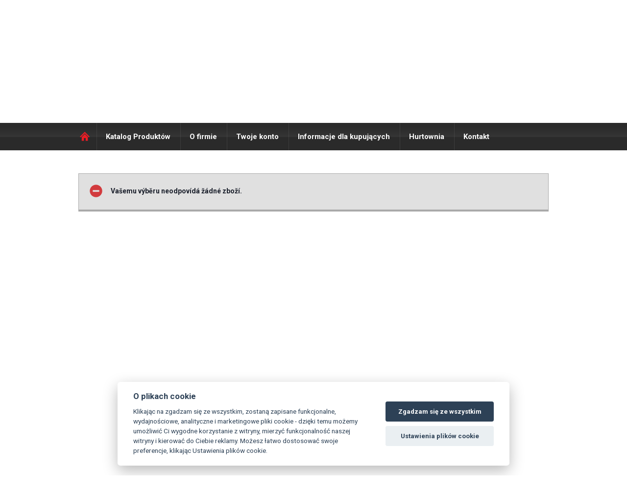

--- FILE ---
content_type: text/html; charset=UTF-8
request_url: https://www.rajopon.pl/opona/12-16-5-SK02-10PR-TL-MITAS
body_size: 4586
content:

<!DOCTYPE html> 
<html lang="PL">
<head>
<script>
var dataLayer = dataLayer || []; // Google Tag Manager
</script>                                                                                                               

<script>
 dataLayer.push({
                            'productID':'',
                            'productprice':,
                            'pageType':'product',
                         
 });
</script> 

<!-- Google Tag Manager -->
<script>(function(w,d,s,l,i){w[l]=w[l]||[];w[l].push({'gtm.start':
new Date().getTime(),event:'gtm.js'});var f=d.getElementsByTagName(s)[0],
j=d.createElement(s),dl=l!='dataLayer'?'&l='+l:'';j.async=true;j.src=
'https://www.googletagmanager.com/gtm.js?id='+i+dl;f.parentNode.insertBefore(j,f);
})(window,document,'script','dataLayer','GTM-PMDKMCC');</script>
<!-- End Google Tag Manager -->
 
 
  <title>RAJ OPON PL | RAJ OPON PL</title> 
    <meta http-equiv="Content-Type" content="text/html; charset=utf-8" /> 
    <meta http-equiv="X-UA-Compatible" content="IE=edge">
            
            <meta http-equiv="cache-control" content="no-cache" /> 
            <meta http-equiv="pragma" content="no-cache"  /> 
            <meta name="Robots" content="all,index,follow"/> 
            <meta name="copyright" content="K&K PNEU s.r.o."/> 
            <meta name="keywords" content="RAJ OPON PL | RAJ OPON PL"/> 
            <meta name="Author" content="K&K PNEU s.r.o."/>
            <meta name="description" content="RAJ OPON PL | RAJ OPON PL"/>
            <meta charset="UTF-8" />
            
            
             <link rel="stylesheet" type="text/css" href="/styl/styl.css?r=1769791449" />
            <link rel="shortcut icon" href="/favicon.ico" />
            <link href="/css/font-awesome.min.css" rel="stylesheet"> 
      	    <link rel="stylesheet" href="/css/validationEngine.jquery.css" type="text/css"/>
            <link rel="stylesheet" type="text/css" href="/fancybox/jquery.fancybox.css" media="screen" />
	    <link rel="stylesheet" type="text/css" href="/fancybox/helpers/jquery.fancybox-thumbs.css?v=1.0.7" />
            <link rel="stylesheet" type="text/css" href="/fancybox/helpers/jquery.fancybox-buttons.css?v=1.0.4" />
            <link rel="stylesheet" type="text/css" href="/css/nivo-slider.css?v=1.0.4" />
            <link rel="stylesheet" type="text/css" href="/css/default.css?v=1.0.4" />
            <link href='//fonts.googleapis.com/css?family=Roboto:400,100,100italic,300,300italic,400italic,500,500italic,700,700italic,900,900italic&subset=latin,latin-ext' rel='stylesheet' type='text/css'>

	    <script type="text/javascript" src="/scripts/js/jquery-1.8.2.min.js"></script>
            <script type='text/javascript' src='/scripts/js/json2.js'></script>
	    <script type="text/javascript" src="/fancybox/jquery.fancybox.js?v=2.1.1"></script>
	    <script type="text/javascript" src="/fancybox/helpers/jquery.fancybox-buttons.js?v=1.0.4"></script>
	    <script type="text/javascript" src="/fancybox/helpers/jquery.fancybox-thumbs.js?v=1.0.7"></script>
	    <script type="text/javascript" src="/fancybox/helpers/jquery.fancybox-media.js?v=1.0.4"></script>
             
            
      	    <script type='text/javascript' src='/scripts/js/jquery.dcmegamenu.1.3.3.js'></script>
            <script src="/scripts/js/jquery.validationEngine-new-cz.js?1769791449" type="text/javascript" charset="utf-8"></script>
            <script src="/scripts/js/jquery.validationEngine-new.js?1769791449" type="text/javascript" charset="utf-8"></script>
            <script type='text/javascript' src='/scripts/js/jquery.hoverIntent.minified.js'></script>
            <script type='text/javascript' src='/scripts/js/jquery.hashchange.js'></script>
	          <script type="text/javascript" src="/scripts/js/jquery.tools.min.js"></script>
	          <script type="text/javascript" src="/scripts/js/jquery.scrollTo-min.js"></script>
	          <script type='text/javascript' src='/scripts/js/jquery.autocomplete.min.js'></script>
            <script type='text/javascript' src='/scripts/js/jquery-ui-1.8.17.custom.min.js'></script>

             

            <script type='text/javascript' src='/main.php?page=12&amp;msg=opona'></script>
            

    <script src='https://cdn.jsdelivr.net/gh/orestbida/cookieconsent@v2.6.1/dist/cookieconsent.js' async defer></script>
    <script src='/_cookies/app3.js?v12' async defer></script>
	            
   </head> 
<body>     
<!-- Google Tag Manager (noscript) -->
<noscript><iframe src="https://www.googletagmanager.com/ns.html?id=GTM-PMDKMCC" height="0" width="0" style="display:none;visibility:hidden"></iframe></noscript>
<!-- End Google Tag Manager (noscript) --> 

<header>
  <div id="topline">
    <div id="toplinecontent">
	      <div class="prihl_registr">
	  <div class="prihlaseni">
    <a href="#loginbox" class="_fancy btn-loginbox-stop">Login</a>
   </div>
	<div class="registrace"><a href="/registrace-uzivatele/">Rejestracja użytkownika</a></div>
  </div>
	      
<div class="semafor_topline">

<img src="/styl/semafor_red_maly.png" alt="Semafor red" />
<span class="semafor_vyrizeni_txt">Wyślemy towar:</span> 
<span class="semafor_vyrizeni_val_red"> 2.&nbsp;2.&nbsp;2026</span>
<span class="semafor_hide" onclick="$('.semafor_topline').hide();">zamknąć</span>
</div>

	      <form id="menaform" class="form_vyber_meny" method="post" action=""  >
		<div class="ctypeTop"></div> 
    

		

		
		
		 <!--
		
	    <div class="selectholder">			
			<select name="mena" class="fs12">
<option value="CZK" >CZK (1Kč - 1Zł)</option><option value="EUR" >EUR (1€ - 24.21Zł)</option><option value="USD" >USD (1$ - 21.199Zł)</option><option value="PLN"  selected="selected" >PLN (1zł - 5.684Zł)</option>			</select>

  </div>    -->
<a href="//www.rajpneu.cz" class="lang_ico  ">CZ</a><a href="//www.rajpneu.sk" class="lang_ico ">SK</a><a href="//www.rajopon.pl" class="lang_ico lang_active">PL</a>


				<input type="hidden" name="action" value="cur_Chng" />
			<input type="hidden" name="actionOld" value="" />
			<input type="hidden" name="kod" value="" />
			<input type="hidden" name="Omsg" value="" />
			<input type="hidden" name="typCtg" value="0" />
						
				
		</form>


    </div>
  </div>

  <div id="hlavicka" >
  	<div id="hlavickacontent" >
      <div class="blokholder" >
        <div class="blok">
          <a href="/" class="logo" title="ráj pneu.sk"><span class="nodisp">RAJ OPON PL</span></a>
          <p class="raj_pneu">RÁJ OPON<span class="erko">®</span> <span>100% ONLINE</span></p>
          <p class="raj_pneu_tradice">28 LAT <span>Tradice, zkušenosti</span></p>
          	          
       		<div id="kosik_holder" class="kosik" style="position:relative;">
		              
                <a href="/kosik/" style="position:absolute;left:0px;top:0px;height:185px;width:75px;display:block;"></a>
                <p class="kosik_hodnoty" onclick="location.href='/kosik/';">Produktów w koszyku <span id="basketinfo_ks">0 szt</span><br/>

			    Cena towarów brutto:	
			    </p>  		
	                   <span id="basketinfo_cena" onclick="location.href='/kosik/';"> 0,00 zł</span>
             
           			    <p class="basketinfo_sleva" onclick="location.href='/kosik/';" title="Již započteno ve Vašich cenách"><span>premia za zamówienie online: <span class="basketinfo_sleva_hodnota">1%</span></p>	
			    <p class="basketinfo_typcen_M"   >Detaliczne ceny</p>
					
   	       </div>
          
          <div class="cleaner"></div>
        </div>
        <div class="policka"></div>
        <div class="cleaner"></div>
      </div>
  	</div><!-- hlavickacontent -->
  </div><!-- hlavicka -->
</header>
<h1 class="nodisp"><title>RAJ OPON PL | RAJ OPON PL</title></h1>
<div class="cleaner"></div>
<nav>
  <div id="topmenu">
  	<div id="menucontent">
		<a href="/" class="menu_home">Domů</a>
  	   <ul  id="megamenu1" class="megamenuHorizontal menu3horizontal" ><li id="menu3-item-155"><a href="/katalog-produktow-opony/"  >Katalog Produktów</a><ul  class="coltwo" ><li id="menu3-item-157"><a href="/katalog-produktow-opony/"  >Opony</a></li><li id="menu3-item-159"><a href="/katalog-produktow-felgi-stalowe/"  >Felgi stalowe</a></li><li id="menu3-item-161"><a href="/katalog-produktow-felgi-aluminiowe/"  >Felgi aluminiowe</a></li><li id="menu3-item-163"><a href="/katalog-produktow-ochraniacze-zawory-detki/"  >Inne</a></li></ul>
 </li><li id="menu3-item-165"><a href="/o-firmie/"  >O firmie</a><ul  class="coltwo" ><li id="menu3-item-259"><a href="/wirtualna-wycieczka-rajopon/"  >Wirtualna wycieczka</a></li><li id="menu3-item-191"><a href="/nasz-zespol/"  >Nasz zespół</a></li></ul>
 </li><li id="menu3-item-167"><a href="/twoje-konto-na-rajopon/"  >Twoje konto</a><ul  class="coltwo" ><li id="menu3-item-283"><a href="/editace-uzivatele/"  >Edytowanie użytkownika</a></li><li id="menu3-item-281"><a href="/dodaci-adresy/"  >Adresy dostawy</a></li><li id="menu3-item-277"><a href="/prehled-objednavek/"  >Moje zamówienia</a></li><li id="menu3-item-279"><a href="/prehled-faktur/"  >Moje faktury</a></li><li id="menu3-item-285"><a href="/neuhrazene-faktury/"  >Faktury przeterminowane</a></li></ul>
 </li><li id="menu3-item-171"><a href="/informacje-dla-kupujacych/"  >Informacje dla kupujących</a><ul  class="coltwo" ><li id="menu3-item-193"><a href="/warunki-dostawy-towaru-z-rajopon/"  >Warunki dostawy towaru</a></li><li id="menu3-item-195"><a href="/ogolne-warunki/"  >Ogólne warunki</a></li><li id="menu3-item-263"><a href="/jak-zamowic-na-rajopon/"  >Jak zamówić</a></li><li id="menu3-item-261"><a href="/skroty-na-oponach/"  >Skróty na oponach</a></li><li id="menu3-item-257"><a href="/reklamacja-opon/"  >Reklamacja</a></li></ul>
 </li><li id="menu3-item-173"><a href="/hurtownia-rajopon/"  >Hurtownia</a></li><li id="menu3-item-189"><a href="/kontakt-rajopon/"  >Kontakt</a></li></ul>
 
	          <div class="vyhledavac">
  			   <form method="get" action="/pneu/" class="topsearch">
  				    <input type="text" value="Hledej..." class="hl_vyraz" name="fu_rozmer" id="fulltextsrch" />
  				    <input type="submit" value="" class="vyhledavac_tl"/>				
  			   </form>
  		    </div>


	</div>
	<div class="cleaner"></div>  
	
  </div><!-- menu -->
</nav>

<div class="cleaner"></div>
<div id="premain" > 
	<div id="main" > 
	  <div id="maincontent" >
      <div class="innerpane">
	<div class="fullpane" >
		<link rel="stylesheet" href="https://cdnjs.cloudflare.com/ajax/libs/font-awesome/4.7.0/css/font-awesome.min.css">

<div class="detail">
<div class="status_no">Vašemu výběru neodpovídá žádné zboží.</div>	</div>
<br/><br/><br/>
                
	</div>
	<div class="cleaner"></div>
</div>

	
          
	


		<div class="cleaner"></div>
		</div><!-- maincontent -->
    <script type="text/javascript">
    $(document).ready(function(){
                  
    });
    </script>
	</div><!-- main --> 
</div>
<div class="cleaner"></div>
<footer>
  <div id="foot" >
  	<div id="footcontent" >


		<div class="footpane fp1">

			<h2>Szybkie menu</h2>
			<a href="/ogolne-warunki/">Warunki handlowe</a>
			<a href="/o-firmie/717/cena-dostawy">Cena dostawy</a>

      
			<a href="/galerie/oswiadczenie-o-odstapieniu-od-umowy.pdf" target="_blank">Odstąpienie od umowy sprzedaży</a>      
			<a href="/reklamacja-opon/">Reklamacja</a>

			<a href="/hurtownia-rajopon/">Hurtownia</a>

		</div>
		<div class="footpane fp2">
			<p class="rk_te">
      <h2>Kontakt</h2>
        Pon. - Pt. 8:00 - 17:00<br/>
				Tel.:  +48 33 444 6347<br/>
				E-mail: <a href="mailto:biuro@rajopon.pl">biuro@rajopon.pl</a><br/> 
        <br/>
      
			</p>

		</div>        
		<div class="footpane fp3">
      <h2>Zawsze 100% online  </h2>
Strona wciąż widzi aktualny stan magazynu. Nie ma znaczenia, czy patrzysz na nią w dniu roboczym czy w święto, w południe czy w nocy. Zawsze zobaczysz aktualny stan naszego magazynu 24 godziny na dobę, 7 dni w tygodniu, 365 dni w roku.

				


		</div>
		<div class="cleaner"></div>
        </div>
  </div>
<div id="footcopy" >
  	<div id="footcopycontent" >
    
    	<div id="footcopy_left" >
        <p class="copy_info">


© 2003-2025 rajopon.pl , Wszelkie kopiowanie ,<br/> publikowanie lub rozpowszechnianie zawartości tej strony jest zabronione.<br/><br>platon.kkpneu.cz





 



      </div>
    	
	<div id="footcopy_right" >
<!--		<a href="https://www.facebook.com/rajpneu.cz" class="fb _blank"><span>Facebook</span></a>
		<a href="https://www.youtube.com/channel/UC972hlJ4kRacXUO5Qi-liRg" class="yt _blank"><span>YouTube</span></a>
		<a href="http://obchody.heureka.sk/rajpneu-cz/recenze/" class="heureka _blank"><span>Heureka</span></a>
    <a href="https://www.shoproku.sk/vysledky#pneumatiky-2015" class="heureka_finalista _blank"><span>Shop Roku 2015</span></a>       -->
    
	                                                             
       </div>
      <div class="cleaner"></div>
      
    </div>


  </div>
  
</footer>



<div class="cleaner"></div>
<a href="#kosik-info" id="kosikblok" style="color:#fff;">.</a>
	<div id="kosik-info" class="nodisp" >
		<div class="kosik-info-blok" > 
			<p class="kosik-vlozeno-txt" >Produkt został dodany do koszyka.</p>
    
      
      
			<div class="kosik-vlozeno-blok" >

				<div class="kosik-vlozeno-prehled" >
					<p class="kosik-vlozeno-nadpis" >Razem masz w koszyku:</p>
					<div  class="kosik-vlozeno-info" >
						<span id="kosik_info_ks" ></span>  sz. towarów za 
						<span id="kosik_info_cena" ></span>
					</div>
				</div>
				<a href="/kosik/"  class="kosik-vlozeno-link" >DO KASY</a>
        <a onclick="$('#kosik-info').addClass('nodisp');" class="kosik-vlozeno-linkp" >KONTYNUUJ ZAKUPY</a>
			</div>
			<div class="cleaner"></div>
		</div>
	</div>
<div class="nodisp">




	<div  id="loginbox" >




<form method="post" action="/opona/12-16-5-SK02-10PR-TL-MITAS">
  <table ><tr>
    <td class="f_log"><label for="lb_email">Email:</label></td><td><input type="text" name="email" id="lb_email" /></td></tr>
    <tr><td class="f_log"><label for="lb_email">Hasło:</label></td><td><input type="password" name="pwd" id="lb_pwd"/></td></tr>
  </table>
  <div class="cleaner">
  
  <br/>
</div>

<div>
  <input type="hidden" name="action" value="login" />
  <a href="/lost-pwd/" class="a_link">Nie pamiętasz hasła?</a>
  <button type="submit" class="z_btn_loginbox">Zaloguj się</button>
</div>

</form>
</div>




	

	<div id="status-info"></div>
</div>





<script type="text/javascript">
$(document).ready(function(){
 $("html, body").animate({scrollTop:$("#topmenu").position().top}, "fast"); 
})

 

</script>




<script>
  (function(i,s,o,g,r,a,m){i['GoogleAnalyticsObject']=r;i[r]=i[r]||function(){
  (i[r].q=i[r].q||[]).push(arguments)},i[r].l=1*new Date();a=s.createElement(o),
  m=s.getElementsByTagName(o)[0];a.async=1;a.src=g;m.parentNode.insertBefore(a,m)
  })(window,document,'script','//www.google-analytics.com/analytics.js','ga');
 
  ga('create', 'UA-161888-4', 'auto');
  ga('send', 'pageview');
 
</script>

<script>
  window.dataLayer = window.dataLayer || [];
  function gtag(){dataLayer.push(arguments);}
  gtag('js', new Date());
  gtag('config', 'UA-161888-4');

    gtag('set', 'user_properties', {

    user_type: 'M',
    consent:'1',
    

});


</script>

<script type="text/javascript">






;(function( $, window, document, undefined )
{
	$.fn.doubleTapToGo = function( params )
	{
		if( !( 'ontouchstart' in window ) &&
			!navigator.msMaxTouchPoints &&
			!navigator.userAgent.toLowerCase().match( /windows phone os 7/i ) ) return false;

		this.each( function()
		{
			var curItem = false;

			$( this ).on( 'click', function( e )
			{
				var item = $( this );
				if( item[ 0 ] != curItem[ 0 ] )
				{
					e.preventDefault();
					curItem = item;
				}
			});

			$( document ).on( 'click touchstart MSPointerDown', function( e )
			{
				var resetItem = true,
					parents	  = $( e.target ).parents();

				for( var i = 0; i < parents.length; i++ )
					if( parents[ i ] == curItem[ 0 ] )
						resetItem = false;

				if( resetItem )
					curItem = false;
			});
		});
		return this;
	};
})( jQuery,  window, document );


$('#megamenu1 li:has(ul)').doubleTapToGo();
</script>    


</body> 

</html> 


--- FILE ---
content_type: text/html; charset=UTF-8
request_url: https://www.rajopon.pl/main.php?page=12&msg=opona
body_size: 7186
content:

//alert (opona);
	
function send_httprequest(obsluha, method, url, content) {
	if (window.XMLHttpRequest) { 
		xmlhttp = new XMLHttpRequest();
	} else if (window.ActiveXObject) { 
		try {
			xmlhttp = new ActiveXObject("Msxml2.XMLHTTP");
		} catch (error) {
			xmlhttp = new ActiveXObject("Microsoft.XMLHTTP");
		}
	}
	xmlhttp.onreadystatechange = function() { obsluha(xmlhttp); };
	xmlhttp.open(method, url, true);
	xmlhttp.setRequestHeader('Content-Type', 'application/x-www-form-urlencoded');
	xmlhttp.send(content);
    return true;
}


function isRequestOk(xmlhttp) {
	if (xmlhttp.readyState == 4 && xmlhttp.status == 200) {
		return true;
	}  else {
		return false;	
	}
}




function initMenu() {

  
  
  $('#menu ul').hide();
  

/*  $('#menu li a').removeAttr('href');
  $('#menu li a').dblclick(
    function() {
        $(this).next().slideToggle();	
      }
    );*/
  }


post_reakce = function(id) {


$('#fp_parent').val(id);
if(id!=0) { $('#fp_subjekt').val("re: "+$('#li-'+id).html()); } else { $('#fp_subjekt').val(""); }

$('#diskuze_form').show();
$('#fp_jmeno').focus();


}

send_post = function(kod) {
      var jmeno = $('#fp_jmeno').val();
      var email = $('#fp_email').val();
      var subjekt = $('#fp_subjekt').val();
      var telo = $('#fp_telo').val();
      var kod = $('#fp_kod').val();
      var parent = $('#fp_parent').val();

		  $.ajax({  
		       type: "POST",  
		       url: "/scripts/ajax/ajax.zboziKoment.php",  
		       cache: false,   
		       data: "f_jmeno="+jmeno+"&f_email="+email+"&f_subjekt="+subjekt+"&f_telo="+telo+"&f_kod="+kod+"&f_parent="+parent,
             
		       dataType: "text",   
		       beforeSend: function(){  
		        // alert("Loading");                    
		       },   
		       success: function(return_data){  
            		
      			var json_data = JSON.parse(return_data);
      			if (json_data.status==1) {
			      $('#fp_jmeno').val("");
			      $('#fp_email').val("");
			      $('#fp_subjekt').val("");
			      $('#fp_telo').val("");
			      $('#fp_parent').val("0");
			      $('#commentinfo').html("<div class=\"kosik_status_yes\">Váš příspěvek byl vložen začne se zobrazovat po schválení administrátorem.</div>");
			      $('#diskuze_form').hide();
	            	} else {
			      $('#commentinfo').html("<div class=\"kosik_status_no\">Při vkládání příspěvku se vyskytla nečekaná chyba.</div>");

			} 
             
		    }	
	 
	     });

}

$('.diskuze_close').click(function(){ $('#diskuze_form').hide();});


$(document).ready(function(){


	initMenu();

  $(".megamenuHorizontal").dcMegaMenu({
    rowItems: '3',
    speed: 'fast',
    effect: 'fade'
	});


 



$("option [value!='']").css({"font-weight":"bold"});

$(window).hashchange( function(){
 var hash = window.location.hash;
 var pgnumber = hash.replace("#", "");
 if (pgnumber=="") pgnumber=12;
 pgnumber =parseInt(pgnumber); 
 if (pgnumber==0) pgnumber=1;

	$.post("/scripts/ajax/ajax.nactiZbozi.php?page="+pgnumber,
	function(data){
		if (data != "") {
		$("#items_container_body").html(data);	
		$("html, body").animate({scrollTop:$("#topmenu").position().top}, "fast");					
		}
});


 $('.ajaxpaging').removeClass('paging_sel');
 $('#go_to_page_'+pgnumber).addClass('paging_sel');
 
})



var aktualni_strana=1;
var hash = window.location.hash;
 var pgnumber = hash.replace("#", "");
 if (pgnumber=="") pgnumber=12;
 pgnumber =parseInt(pgnumber); 
 if (pgnumber==0) pgnumber=1;

 $('.ajaxpaging').removeClass('paging_sel');
 $('#go_to_page_'+pgnumber).addClass('paging_sel');

  
 $('.ajaxpaging').removeClass('paging_sel');
 $('#go_to_page_'+pgnumber ).addClass('paging_sel');
  
	$.post("/scripts/ajax/ajax.nactiZbozi.php?page="+pgnumber,
	function(data){
		if (data != "") {
				$("#items_container_body").html(data);	
		}
});


		
		


$("#kosikblok").fancybox({
  
	'hideOnContentClick': true,
	'padding':0,
   helpers: {  
        title: null  
    }     

});









	$('._blank').click(function() { 
		return !window.open(this.href);
	});



	var srovnaniOpen=0;
	var basketOpen=0;
	var lbOpen=0;
	var basketChangeStatus=1;
	var pocet_ke_srovnani =0;

  $(".validate").validationEngine();


$("._fancy").fancybox({'titleShow'     : true,'transitionIn'  : 'elastic','transitionOut' : 'elastic'});



 
	$(".btn-loginbox").click(function(){
      if (lbOpen==0) { 
        $("#loginbox").animate({marginTop: "+=150px"}, 'slow');

        
        lbOpen=1;
        
	     } else {
        $("#loginbox").animate({marginTop: "-=150px"}, 'slow');
        lbOpen=0;
       }
   	});






	$("#biname").mouseover(function(){
	    $("#kosik_nahled").fadeIn('fast');
	      if (basketChangeStatus==1) {nacti_ax_basket();basketChangeStatus=0;}    
	});

	$("#biname").mouseout(function(){
	    $("#kosik_nahled").fadeOut('fast');
	    
	});



	$('body').click(function(event){
		if ( ! $(event.target).closest('#kosik_nahled').length ) {
			$("#kosik_nahled").fadeOut('fast');
		}
	});



	$(".ocb").click(function(){
	    $("#kosik_nahled").fadeOut('fast');
   	});



	$("#jq2").scrollable({circular: false, mousewheel: true});


	$("#jq1").scrollable({ circular: false, mousewheel: false });

 
    	
	$("#btn_srovnani").click(function(){
		if (srovnaniOpen==0) {
      nacti_ax_srovnavac();	  	
			$('#srovnavac_cointainer').css({height: 54}).animate({ height: '315' }, 'slow');
			$('#btn_srovnani').html('Skrýt');
			srovnaniOpen=1;
		} else {
			if (pocet_ke_srovnani>0) {
				$('#srovnavac_cointainer').css({height: 315}).animate({ height: '54' }, 'slow'); 
				$('#btn_srovnani').html('Zobrazit');
			} else {
				$('#srovnavac_cointainer').css({height: 315}).animate({ height: '0' }, 'slow'); 
			}
			srovnaniOpen=0;
		}
   	});
    

	

nacti_ax_basket = function() {

		  $.ajax({  
		       type: "POST",  
		       url: "/scripts/ajax/ajax.getBasket.php",  
		       cache: false,   
		       //data: "kod="+kod+"&pocet="+pocet,
             
		       dataType: "text",   
		       beforeSend: function(){  
		        // alert("Loading");                    
		       },   
		       success: function(return_data){
      			var json_data = JSON.parse(return_data);


      			var rows;
      			$("#ax_basket > tbody").empty();
      			 $('#ax_basket > tbody').append('<tr><th>Název</th><th class="ar">Počet ks</th><th class="ar">Cena/ks</th></tr>');
      			for (rows in json_data) {
              if (rows!='system') {
                var pocet = json_data[rows]['pocet'];
                var cena = format_number('sk',json_data[rows]['cena']);
                //var nazev = json_data[rows]['vyrobce']+" "+json_data[rows]['model'];
                var nazev = json_data[rows]['nazev'];
		             
		              $('#ax_basket > tbody').append('<tr><td>'+nazev+'</td><td class="ar">'+pocet+'ks</td><td class="ar">'+cena+'</td></tr>');
                
              }
            }
               var celkem_s_dani=json_data['system']['price_with_vat'];
              var celkem_bez_dani=json_data['system']['price_no_vat'];
              var pocet_polozek=json_data['system']['count_items'];
              $('#ax_basket > tbody').append('<tr><th>Celkem</th><th class="ar">'+pocet_polozek+'ks</th><th class="ar">'+format_number('sk',celkem_s_dani)+'</th></tr>');
			    }	
 
		     });  
}


srovnavac_remove = function(kod) {
		  $.ajax({  
		       type: "POST",  
		       url: "/scripts/ajax/ajax.removeSrovnavac.php",  
		       cache: false,   
           		data: "kod="+kod,
		       dataType: "text",   
		       beforeSend: function(){  
		        // alert("Loading");                    
		       },   
		       success: function(return_data){
      			var json_data = JSON.parse(return_data);

      			var rows;
      			$("#sr_"+kod).remove();
      			if (json_data.status==1) {
            		$("#srovnavac_pocet").html(json_data.count_items+" ks");
			pocet_ke_srovnani=json_data.count_items;
            
            }      			
      			
			    }	
 
		     });
}

nacti_ax_srovnavac = function() {
		  $.ajax({  
		       type: "POST",  
		       url: "/scripts/ajax/ajax.getSrovnavac.php",  
		       cache: false,   
             
		       dataType: "text",   
		       beforeSend: function(){  
		        // alert("Loading");                    
		       },   
		       success: function(return_data){
      			var json_data = JSON.parse(return_data);


      			var rows;
			var itmp=1;	
      			$("#srovnavac_items_holder").empty();
      			for (rows in json_data) {
              if (rows!='system') {
                var foto = json_data[rows]['foto'];
                var cena = format_number('sk',json_data[rows]['cena']);
                var kod = json_data[rows]['kod'];
                var link = json_data[rows]['link'];
//                var nazev = json_data[rows]['vyrobce']+" "+json_data[rows]['model'];
                var nazev = json_data[rows]['nazev'];
                foto_file = "/rimg/118x118/"+foto;
                if (foto=="") foto_file = "/styl/nophoto2.png";

			     var sclass='srovnavac_items';	
			      if (itmp==pocet_ke_srovnani) {sclass='srovnavac_items_last';	}		
		              $('#srovnavac_items_holder').append('	<div class="'+sclass+'" id="sr_'+kod+'" ><div class="srovnavac-foto"><img src="'+foto_file+'"  /></div><a href="'+link+'" class="srovnavac_polozka">'+nazev+'</a><span class="cenasrovnat">'+cena+'</span><br/><span onclick="srovnavac_remove(\''+kod+'\');" class="odebrat_ze_srovnani" title="Odebrat"><span class="nodisp">odebrat</span></span><p class="cleaner"></p></div>');
				itmp++;
                		
              }
            } 
          
			    }	
 
		     });  
}

add_to_basket = function(kod,typ_ceny, info) {
	     input_id='#pocet_'+kod;


        var pocet = $(input_id).val();
        
        ofset = $(input_id).offset();
        zhora = ofset.top;
        zleva = ofset.left;
        

	
		  $.ajax({  
		       type: "POST",  
		       url: "/scripts/ajax/ajax.addToBasket.php",  
		       cache: false,   
		       data: "kod="+kod+"&pocet="+pocet+"&typ="+typ_ceny+"&info="+info,
             
		       dataType: "text",   
		       beforeSend: function(){  
		        // alert("Loading");                    
		       },   
		       success: function(return_data){  
            		
      			var json_data = JSON.parse(return_data);
      			if (json_data.status==1) {
                
                cenapisbasket = json_data.price_with_vat;
                            
            		$("#basketinfo_ks").html(json_data.count_items);
            		$("#basketinfo_cena").html(format_number('pl',cenapisbasket));
            		$("#kosik_info_ks").html(json_data.count_items);
            		$("#kosik_info_cena").html(format_number('pl',cenapisbasket));
                
                                
            
            }
            
               
             

			    }	
 
		     });
         nacti_ax_basket();
         basketChangeStatus=0;  
         
         zleva = ($(window).width()/2);
         
         
         $('#kosik-info').removeClass("nodisp");
         $('#kosik-info').offset({ top: zhora-100, left: zleva- 275 });
         
         
          
                  

}




	$("#fulltextsrch").autocomplete("/scripts/ajax/ajax.fulltext.php", {
		width: 320,
		max: 100,
		highlight: false,
		scroll: true,
		scrollHeight: 300,
    selectFirst:false,
		width: 337,
		left: -20,
		formatItem: function(data, i, n, value) {
			var json_data = JSON.parse(value);

			return "<strong>"+json_data[0]['vyrobce']+" "+ json_data[0]['model'] +"</strong><br/><span class=\"suganotace\">"+json_data[0]['rozmer']+"</span>";
		},
		formatResult: function(data, value) {
			var json_data = JSON.parse(value);
			return json_data[0]['rozmer'] + " "+ json_data[0]['vyrobce']+" "+json_data[0]['model'];
			//return json_data[0]['nazev'];
		}
	});
	 

	$('#fulltextsrch').focus(function(){if ($('#fulltextsrch').val()=='Hledej...') $('#fulltextsrch').val("");});
	$('#fulltextsrch').blur(function(){if ($('#fulltextsrch').val()=='') $('#fulltextsrch').val("Hledej...");});

  $('#zp_email').focus(function(){if ($('#zp_email').val()=='Váš@email') $('#zp_email').val("");});
	$('#zp_email').blur(function(){if ($('#zp_email').val()=='') $('#zp_email').val("Váš@email");});



});




function number_format (number, decimals, dec_point, thousands_sep) {
    decimals=2;
    number = (number + '').replace(/[^0-9+\-Ee.]/g, '');
    var n = !isFinite(+number) ? 0 : +number,
        prec = !isFinite(+decimals) ? 0 : Math.abs(decimals),        sep = (typeof thousands_sep === 'undefined') ? ',' : thousands_sep,
        dec = (typeof dec_point === 'undefined') ? '.' : dec_point,
        s = '',
        toFixedFix = function (n, prec) {
            var k = Math.pow(10, prec);            return '' + Math.round(n * k) / k;
        };
    // Fix for IE parseFloat(0.55).toFixed(0) = 0;
    s = (prec ? toFixedFix(n, prec) : '' + Math.round(n)).split('.');
    if (s[0].length > 3) {        s[0] = s[0].replace(/\B(?=(?:\d{3})+(?!\d))/g, sep);
    }
    if ((s[1] || '').length < prec) {
        s[1] = s[1] || '';
        s[1] += new Array(prec - s[1].length + 1).join('0');    }
    return s.join(dec);
}  

function format_number(country,number) {

return  number_format (number, 2,',', ' ')+' zł';
}







set_sort = function (type) {
	$('#f_sort_type').val(type);
	$('#f_sort_set').submit();

}


posun_strankovani = function (pocet_stran,aktualni_strana,posun) {
	$('.paging').addClass('nodisp');

	for(i=1; i <= pocet_stran; i++) {
		if((i-posun< aktualni_strana) && (i+posun>aktualni_strana)) {$('#go_to_page_'+i).removeClass('nodisp'); }
		if((aktualni_strana-posun<1) && (i<=(posun*2)-1)) {$('#go_to_page_'+i).removeClass('nodisp'); }
		if((i+(posun*2-1)>pocet_stran) && (aktualni_strana*1+posun*1)>pocet_stran) {$('#go_to_page_'+i).removeClass('nodisp'); }

		if (aktualni_strana>posun && pocet_stran>(posun*2-1)) {$('#paging_first').removeClass('nodisp');$('#paging_first_txt').removeClass('nodisp'); } else  {$('#paging_first').addClass('nodisp');$('#paging_first_txt').addClass('nodisp'); } 
		if (aktualni_strana<=pocet_stran-posun) {$('#paging_last').removeClass('nodisp'); $('#paging_last_txt').removeClass('nodisp'); } else  {$('#paging_last').addClass('nodisp'); $('#paging_last_txt').addClass('nodisp'); } 

	} 

	return false;
}





$.fn.flyto = function(obj,callback) {
	
	var $cloneImg = $(this).clone();
	basketOffset = $(obj).offset();
	var basketY = basketOffset.top,
	basketX = basketOffset.left,
	
	imgY = $(this).offset().top,
	imgX = $(this).offset().left;
	
	
	var gotoX = basketX - imgX;
	gotoY = basketY - imgY,

	newImageWidth 	= $(this).width() / 3,
	newImageHeight	= $(this).height() / 3;

	$cloneImg.addClass('fly_elem')
	.prependTo($(this).parent())
	.animate({opacity: 0.4}, 100 )
	.animate({opacity: 0.1, marginLeft: gotoX, marginTop: gotoY, width: newImageWidth, height: newImageHeight}, 800, function() {
		$(this).remove();
	});
	
	if(callback)
		setTimeout(callback, 800);
	return $(this);
};





function __getDdlKey(e)
{
  var code;
  if (!e)
    var e = window.event;
  if (e.keyCode)
    code = e.keyCode;
  else
   if (e.which)
     code = e.which;
  return code;
}
var lastValue = '';
function __searchDdlReset()
{
  lastValue = '';
  //window.status = 'Najít:';
}
function __searchDdlList(eventObj,slcObj)
{
  if (navigator.userAgent.indexOf('MSIE') > -1 || navigator.userAgent.indexOf('Opera') > -1)
  {
    var lastKey = __getDdlKey(eventObj);
    if (lastKey == 8 && lastValue.length > 1)
      lastValue = lastValue.substring(0,lastValue.length-1);
    else
      lastValue += String.fromCharCode(lastKey);
    //window.status = 'Najít: ' + lastValue;
    for (i=0; i<slcObj.length; i++)
    {
      if ((slcObj.options[i].text.toLowerCase().indexOf(lastValue.toLowerCase()) == 0) && (lastValue.value != ''))
      {
        slcObj.options[i].selected = true;
        return false;
      }
    }
    return false;
  }
  else
    return true;
}






var marked_row = new Array;


/**
 * Sets/unsets the pointer and marker in browse mode
 *
 * @param   object    the table row
 * @param   integer  the row number
 * @param   string    the action calling this script (over, out or click)
 * @param   string    the default background color
 * @param   string    the color to use for mouseover
 * @param   string    the color to use for marking a row
 *
 * @return  boolean  whether pointer is set or not
 */
function setPointer(theRow, theRowNum, theAction, theDefaultColor, thePointerColor, theMarkColor)
{
    //alert('chzba ');
	var theCells = null;
	var textColor = '#000000';
	
    // 1. Pointer and mark feature are disabled or the browser can't get the
    //    row -> exits
    if ((thePointerColor == '' && theMarkColor == '')
        || typeof(theRow.style) == 'undefined') {
		
        return false;
    }

    // 2. Gets the current row and exits if the browser can't get it
    if (typeof(document.getElementsByTagName) != 'undefined') {
        theCells = theRow.getElementsByTagName('td');
    }
    else if (typeof(theRow.cells) != 'undefined') {
        theCells = theRow.cells;
    }
    else {
        return false;
    }

    // 3. Gets the current color...
    var rowCellsCnt  = theCells.length;
    var domDetect    = null;
    var currentColor = null;
    var newColor     = null;
    // 3.1 ... with DOM compatible browsers except Opera that does not return
    //         valid values with "getAttribute"

	currentColor = theCells[0].style.backgroundColor;
	//alert(currentColor);

    //currentColor = theCells[0].getAttribute('bgcolor');

    // 3.3 ... Opera changes colors set via HTML to rgb(r,g,b) format so fix it
    if (currentColor.indexOf("rgb") >= 0)
    {
        var rgbStr = currentColor.slice(currentColor.indexOf('(') + 1,
                                     currentColor.indexOf(')'));
        var rgbValues = rgbStr.split(",");
        currentColor = "#";
        var hexChars = "0123456789ABCDEF";
        for (var i = 0; i < 3; i++)
        {
            var v = rgbValues[i].valueOf();
            currentColor += hexChars.charAt(v/16) + hexChars.charAt(v%16);
        }
    }

    // 4. Defines the new color
    // 4.1 Current color is the default one
    if (currentColor == ''
        || currentColor.toLowerCase() == theDefaultColor.toLowerCase()) {
        if (theAction == 'over' && thePointerColor != '') {
            newColor              = thePointerColor;
			textColor = '#000000';	
        }
        else if (theAction == 'click' && theMarkColor != '') {
            newColor              = theMarkColor;
			textColor = '#ffffff';
            marked_row[theRowNum] = true;
            // Garvin: deactivated onclick marking of the checkbox because it's also executed
            // when an action (like edit/delete) on a single item is performed. Then the checkbox
            // would get deactived, even though we need it activated. Maybe there is a way
            // to detect if the row was clicked, and not an item therein...
            // document.getElementById('id_rows_to_delete' + theRowNum).checked = true;
        }
    }
    // 4.1.2 Current color is the pointer one
    else if (currentColor.toLowerCase() == thePointerColor.toLowerCase()
             && (typeof(marked_row[theRowNum]) == 'undefined' || !marked_row[theRowNum])) {
        if (theAction == 'out') {
            newColor              = theDefaultColor;
			textColor = '#000000';
        }
        else if (theAction == 'click' && theMarkColor != '') {
            newColor              = theMarkColor;
			textColor = '#ffffff';
			
            marked_row[theRowNum] = true;
            // document.getElementById('id_rows_to_delete' + theRowNum).checked = true;
        }
    }
    // 4.1.3 Current color is the marker one
    else if (currentColor.toLowerCase() == theMarkColor.toLowerCase()) {
        if (theAction == 'click') {
            newColor              = (thePointerColor != '')
                                  ? thePointerColor
                                  : theDefaultColor;
            marked_row[theRowNum] = (typeof(marked_row[theRowNum]) == 'undefined' || !marked_row[theRowNum])
                                  ? true
                                  : null;
            // document.getElementById('id_rows_to_delete' + theRowNum).checked = false;
        }
    } // end 4

    // 5. Sets the new color...
    if (newColor) {
		//alert (textColor);
				
        var c = null;
        // 5.1 ... with DOM compatible browsers except Opera
        if (domDetect) {
            for (c = 0; c < rowCellsCnt; c++) {
                theCells[c].setAttribute('bgcolor', newColor, 0);
				//theCells[c].style.color=textColor;
            } // end for
        }
        // 5.2 ... with other browsers
        else {
            for (c = 0; c < rowCellsCnt; c++) {
                theCells[c].style.backgroundColor = newColor;
				//theCells[c].style.textColor = textColor;
				//theCells[c].style.color=textColor;

            }
        }
    } // end 5

	
    return true;
} // end of the 'setPointer()' function







function showThumbExt(img)
{
	if (img!='') {
		obj_pop	= $('#thumbholder');
		ico = "<img src=\"//www.etyre.net/preview/t3/"+img+"\"/>";
		//alert(ico);
		obj_pop.innerHTML = ico;
		  obj_pop.offset.top  = (getScrollY()+200)+"px";
		obj_pop.offset.left = (((screen.width)/2))+"px";
	 	obj_pop.show();

	}
}




function hideIconExt()
{
  obj_pop	= $('#thumbholder');
	//obj_pop.hide();
	//document.onmousemove = null;
	
}



function getScrollY() {
  /*
  var scrOfY = 0;
  if( typeof( window.pageYOffset ) == 'number' ) {
    //Netscape compliant
    scrOfY = window.pageYOffset;
  } else if( document.body && (document.body.scrollTop ) ) {
    //DOM compliant
    scrOfY = document.body.scrollTop;
  } else if( document.documentElement && (document.documentElement.scrollTop ) ) {
    //IE6 standards compliant mode
    scrOfY = document.documentElement.scrollTop;
  }
  return scrOfY ;
    */
}


$(".akceflag").mouseover(function() {
$(".akceflag").animate({ opacity: 0.1 });
});
 
 
 $(".akceflag").mouseout(function() {
$(".akceflag").animate({ opacity: 1 }); 
});
 
 
 
confirm_it = function(kod, ks, end=0) {

  var textace1= "Towaru, który umieszczasz w koszyku nie ma na magazynie. Przed złożeniem zamówienia sprawdź jego dostępność i orientacyjny termin dostawy telefonicznie, pod numerem +48 33 444 6347 lub e-mailem biuro@rajopon.pl";
  var textace2= "Wkładasz do koszyka więcej towaru niż mamy na stanie. Przed złożeniem zamówienia sprawdź dostępność i orientacyjny termin dostawy telefonicznie pod numerem +48 33 444 6347 lub e-mailem biuro@rajopon.pl ";

  pocetdokose = $('#pocet_'+kod).val();
  if (pocetdokose>ks) textace_pis=textace2;
  if (ks ==0 ) textace_pis=textace1; 

  if (ks>=pocetdokose) {
    out = true;
  } else {
    if (end==0) {
        out = confirm(textace_pis);
    } else {
        alert ("Nie ma możliwości dodania do koszyka większej ilości niż jest na stanie. Wstaw maksymalnie "+ks+"szt.");
        out = false;
    }
  }

  
  return out;
}
 
 
 
	function resetSrch () {
		var sirka = $('#f_sirka').val();
		var profil = $('#f_profil').val();
		var rafek = $('#f_rafek').val();
		var kategorie = $('#f_kategorie').val();
		var typ = $('#f_typ').val();
		var vyrobce = $('#f_vyrobce').val();
    
		var dezen = $('#f_dezen').val();
    $('#rozmerProfiValue').val('');
		
		
		document.cookie = "s="; 
		document.cookie = "p="; 
		document.cookie = "r="; 
		var request="reset=1";





		  $.ajax({  
		       type: "POST",  
		       url: "/scripts/ajax/ajax.ctgHpPneu.php",  
		       cache: false,   
		       data: request,
             
		       dataType: "xml",   
		       beforeSend: function(){  
		        // alert("Loading");                    
		       },   
		       success: function(return_data){  
       		
      			var stateXml = return_data;

			var sirkaXml = stateXml.getElementsByTagName("sirka");
			var profilXml = stateXml.getElementsByTagName("profil");
			var rafekXml = stateXml.getElementsByTagName("rafek");
			var kategorieXml = stateXml.getElementsByTagName("kategorie");
			var typXml = stateXml.getElementsByTagName("typ");
			var vyrobceXml = stateXml.getElementsByTagName("vyrobce");
			var dezenXml = stateXml.getElementsByTagName("dezen");

			
			var sirka = $('#f_sirka').val();
			var profil = $('#f_profil').val();
			var rafek = $('#f_rafek').val();
			var kategorie = $('#f_kategorie').val();
			var typ = $('#f_typ').val();
			var vyrobce = $('#f_vyrobce').val();
			var dezen = $('#f_dezen').val();

			fillSelect("sirka",sirkaXml,sirka,'-- Wszystkie --','');	
			fillSelect("profil",profilXml,profil,'-- Wszystkie --','');	
			fillSelect("rafek",rafekXml,rafek,'-- Wszystkie --','');	
			fillSelect("kategorie",kategorieXml,kategorie,'-- Wszystkie --','');	
			fillSelect("typ",typXml,typ,'-- Wszystkie --','');	
			fillSelect("vyrobce",vyrobceXml,vyrobce,'-- Wszystkie --','');	
      $("#f_dezen option").remove();
			  $("#f_dezen").append($('<option value="">Wprowadź producenta</option>'));
				$("#f_dezen").attr("disabled",true);


             
		    }	
	 
	     });


    $('#f_sirka').val('');
		$('#f_profil').val('');
		$('#f_rafek').val('');
		$('#f_kategorie').val('');
		$('#f_typ').val('');
		$('#f_vyrobce').val('');
		$('#f_dezen').val('');
    $('#f_li').val('');
    $('#f_si').val('');
    $('input[name*="f_min_skladem"]').val('0');
    
    $('input[name*="f_akce"]').removeAttr('checked');
    $('input[name*="f_nejzadanejsi"]').removeAttr('checked');
    $('input[name*="f_dojezd"]').removeAttr('checked');
    $('input[name*="f_xl"]').removeAttr('checked');
    $('input[name*="f_nvo"]').removeAttr('checked');
    $('input[name*="f_novinka"]').removeAttr('checked');
    
    
    


	}

	function renewPneuSrch () {
		var sirka = $('#f_sirka').val();
		var profil = $('#f_profil').val();
		var rafek = $('#f_rafek').val();
		var kategorie = $('#f_kategorie').val();
		var typ = $('#f_typ').val();
		var vyrobce = $('#f_vyrobce').val();
		var dezen = $('#f_dezen').val();
		
		
    //alert(sirka+" "+profil);
		document.cookie = "s="+sirka; 
		document.cookie = "p="+profil; 
		document.cookie = "r="+rafek; 
		var request="sirka="+sirka+"&profil="+profil+"&rafek="+rafek+"&kategorie="+kategorie+"&typ="+typ+"&vyrobce="+vyrobce;





		  $.ajax({  
		       type: "POST",  
		       url: "/scripts/ajax/ajax.ctgHpPneu.php",  
		       cache: false,   
		       data: request,
             
		       dataType: "xml",   
		       beforeSend: function(){  
		        // alert("Loading");                    
		       },   
		       success: function(return_data){  

     
			
       		
      			var stateXml = return_data;

			var sirkaXml = stateXml.getElementsByTagName("sirka");
			var profilXml = stateXml.getElementsByTagName("profil");
			var rafekXml = stateXml.getElementsByTagName("rafek");
			var kategorieXml = stateXml.getElementsByTagName("kategorie");
			var typXml = stateXml.getElementsByTagName("typ");
			var vyrobceXml = stateXml.getElementsByTagName("vyrobce");
			var dezenXml = stateXml.getElementsByTagName("dezen");

			
			var sirka = $('#f_sirka').val();
			var profil = $('#f_profil').val();
			var rafek = $('#f_rafek').val();
			var kategorie = $('#f_kategorie').val();
			var typ = $('#f_typ').val();
			var vyrobce = $('#f_vyrobce').val();
			var dezen = $('#f_dezen').val();

			fillSelect("sirka",sirkaXml,sirka,'-- Wszystkie --','');	
			fillSelect("profil",profilXml,profil,'-- Wszystkie --','');	
			fillSelect("rafek",rafekXml,rafek,'-- Wszystkie --','');	
			fillSelect("kategorie",kategorieXml,kategorie,'-- Wszystkie --','');	
			fillSelect("typ",typXml,typ,'-- Wszystkie --','');	
			fillSelect("vyrobce",vyrobceXml,vyrobce,'-- Wszystkie --','');	

			if (dezenXml.length>0) {
				fillSelect("dezen",dezenXml,dezen,'-- Wszystkie --','');	
				$("#f_dezen").disabled=false;
        $("#f_dezen").removeAttr("disabled");
				
			} else {
        $("#f_dezen option").remove();
        
			  $("#f_dezen").append($('<option value="" style="text-transform:lowercase;">Wprowadź producenta</option>'));
				$("#f_dezen").attr("disabled",true);
			}

             
		    }	
	 
	     });




	}
		
    
    
    
    	function renewPneuSrch2 () {
		var kategorie = $('#f_kategorie').val();
		var typ = $('#f_typ').val();
		var vyrobce = $('#f_vyrobce').val();
		var dezen = $('#f_dezen').val();
		
		
    //alert(sirka+" "+profil);
		var request="kategorie="+kategorie+"&typ="+typ+"&vyrobce="+vyrobce;





		  $.ajax({  
		       type: "POST",  
		       url: "/scripts/ajax/ajax.ctgHpPneu.php",  
		       cache: false,   
		       data: request,
             
		       dataType: "xml",   
		       beforeSend: function(){  
		        // alert("Loading");                    
		       },   
		       success: function(return_data){  

     
			
       		
      			var stateXml = return_data;

			var kategorieXml = stateXml.getElementsByTagName("kategorie");
			var typXml = stateXml.getElementsByTagName("typ");
			var vyrobceXml = stateXml.getElementsByTagName("vyrobce");
			var dezenXml = stateXml.getElementsByTagName("dezen");

			
			var kategorie = $('#f_kategorie').val();
			var typ = $('#f_typ').val();
			var vyrobce = $('#f_vyrobce').val();
			var dezen = $('#f_dezen').val();

			fillSelect("kategorie",kategorieXml,kategorie,'-- Wszystkie --','');	
			fillSelect("typ",typXml,typ,'-- Wszystkie --','');	
			fillSelect("vyrobce",vyrobceXml,vyrobce,'-- Wszystkie --','');	

			if (dezenXml.length>0) {
				fillSelect("dezen",dezenXml,dezen,'-- Wszystkie --','');	
				$("#f_dezen").disabled=false;
        $("#f_dezen").removeAttr("disabled");
				
			} else {
        $("#f_dezen option").remove();
        
			  $("#f_dezen").append($('<option value="">Wprowadź producenta</option>'));
				$("#f_dezen").attr("disabled",true);
			}

             
		    }	
	 
	     });




	}
    

	renewPneuSrchWorker = function(xmlhttp) {
		if (isRequestOk (xmlhttp)){
		
		} else {
			//alert ('pri hledani chyba');
		}
	}
		

	function fillSelect(select,newData,selI,firstI,firstIValue) {



		var objSdModel = $("#f_"+select);

		objSdModel.children().remove();



		if (firstI!='') {
			objSdModel.append('<option class="gray" value="'+firstIValue+'">'+firstI+'</option>') ;
		}




	 	for (i = 0; i<newData.length; i++) {			//naplni novyma 




			if (selI==(newData[i].getAttribute("value"))) {
				objSdModel.append('<option selected value="'+newData[i].getAttribute("value")+'">'+newData[i].firstChild.data+'</option>') ;
				

			} else {
				objSdModel.append('<option value="'+newData[i].getAttribute("value")+'">'+newData[i].firstChild.data+'</option>') ;


			}


		}		
	}


function hideIcon() {
obj_pop	= $('#thumbholder');
obj_pop.hide();
}

function showThumb(img,dir)
{
	obj_pop	= $('#thumbholder');
  

  

  //alert (getScrollY()+200);
  y = getScrollY()+0;
  x = (((screen.width)/2));
  //alert (x);
  ico = "<img src='"+dir+""+img+".jpg'>";
  obj_pop.html(ico); 
  obj_pop.css('display', 'block');
  obj_pop.css('top', y);
  obj_pop.css('left', 320);
  obj_pop.css('z-index', '99999999');
  obj_pop.show();
  
 	
}

function getScrollY() {
  var scrOfY = 0;
  if( typeof( window.pageYOffset ) == 'number' ) {
    //Netscape compliant
    scrOfY = window.pageYOffset;
  } else if( document.body && (document.body.scrollTop ) ) {
    //DOM compliant
    scrOfY = document.body.scrollTop;
  } else if( document.documentElement && (document.documentElement.scrollTop ) ) {
    //IE6 standards compliant mode
    scrOfY = document.documentElement.scrollTop;
  }
  return scrOfY ;
}


--- FILE ---
content_type: text/html; charset=UTF-8
request_url: https://www.rajopon.pl/scripts/ajax/ajax.nactiZbozi.php?page=12
body_size: 4697
content:
<div class="boxholder " ><div class="boxholder_inner"><h2><a href="/opona/165-65-R14-ECOCONTROL-79T-FULDA" title="szczegół">Fulda Ecocontrol 79T</a><br/><span class="rozmer_head">165/65 R14</span></h2><div class="katalog_img_preholder"><div class="katalog_img_holder"><div class="typ_icon" ><img src="/styl/priznak_osobni.png" alt="Osobowe" title="Osobowe" /> <img src="/styl/priznak_letni.png" alt="Letnie" title="Letnie" /></div><div class="priznaky_holder" > <a href="/ekostitky/DCB70.png?h=500" class="_fancy ekostitek_small_priznak" title=" Opór toczenia: D, Hamowanie na mokrej nawierzchni: C, Hałas zewnętrzny: B - 70db"></a></div><a href="/opona/165-65-R14-ECOCONTROL-79T-FULDA" title="szczegół"><img src="/rimg/img_pneu/192x160/ecocontrol.jpg"  alt="Fulda Ecocontrol 79T"/></a></div></div>        

					<div class="katalog_ceny">
					<span class="katalog_cena_s"  title="Cena producenta: 372,62 zł | sleva: 42%">216,73 zł <span class="katalog_cena_txt">brutto</span></span>
					<span class="katalog_cena_bez"  title="Zwykla cena bez VAT: 176,20 zł | sleva: 42%">176,20 zł <span class="katalog_cena_txt">netto</span></span>
					</div>
					<div class="katalog_do_kose">	
									<input type="hidden" name="kod" value="1011000223" />
									<input type="hidden" name="nazev" value="165/65 R14 Ecocontrol 79T" />
									<input type="hidden" name="typ" value="PNEU" />

                   <input type="text" size="2" value="4" name="pocet" class="pocet_ks" id="pocet_1011000223" onkeypress="if (event.which == 13) {if (confirm_it('1011000223',50,0)){$('#tob_1011000223').trigger('click');}}" title="Tu określić liczbę pozycji - ile chcesz dodać do koszyka. "/><a class="tokos "  title="Dodaj do koszyka " onclick="if (confirm_it('1011000223',50,0)) add_to_basket('1011000223','PNEU');" id="tob_1011000223"></a>


						
					</div>
					<p ><div class="cleaner"></div><div class="katalog_sklad" title="Magazyn Šenov: 0 szt | Magazyn Ostrava: 0 szt "><span class="skladem_ne">Nie jest na stanie</span><br>magazyn zewnętrzny: <span class="skladem_ano" style="cursor:pointer;">50 szt. do 10 dni robocze</span></div></p>	
					<div class="katalog_poznamka_nova" style="font-weight:700;font-size:11px;margin-bottom:10px; "></div>

					<p class="katalog_popis"><a href="/opona/165-65-R14-ECOCONTROL-79T-FULDA?popis">Fulda EcoControl to letnia opona do samochodów osobowych.  Kształt asymetrycznego bieżnika obiecuje dobry …</a></p></div></div><div class="boxholder " ><div class="boxholder_inner"><h2><a href="/opona/175-65-R14-ECOCONTROL-82T-FULDA" title="szczegół">Fulda Ecocontrol 82T</a><br/><span class="rozmer_head">175/65 R14</span></h2><div class="katalog_img_preholder"><div class="katalog_img_holder"><div class="typ_icon" ><img src="/styl/priznak_osobni.png" alt="Osobowe" title="Osobowe" /> <img src="/styl/priznak_letni.png" alt="Letnie" title="Letnie" /></div><div class="priznaky_holder" > <a href="/ekostitky/DCB70.png?h=500" class="_fancy ekostitek_small_priznak" title=" Opór toczenia: D, Hamowanie na mokrej nawierzchni: C, Hałas zewnętrzny: B - 70db"></a></div><a href="/opona/175-65-R14-ECOCONTROL-82T-FULDA" title="szczegół"><img src="/rimg/img_pneu/192x160/ecocontrol.jpg"  alt="Fulda Ecocontrol 82T"/></a></div></div>        

					<div class="katalog_ceny">
					<span class="katalog_cena_s"  title="Cena producenta: 362,07 zł | sleva: 32%">247,13 zł <span class="katalog_cena_txt">brutto</span></span>
					<span class="katalog_cena_bez"  title="Zwykla cena bez VAT: 200,92 zł | sleva: 32%">200,91 zł <span class="katalog_cena_txt">netto</span></span>
					</div>
					<div class="katalog_do_kose">	
									<input type="hidden" name="kod" value="1011000224" />
									<input type="hidden" name="nazev" value="175/65 R14 Ecocontrol 82T" />
									<input type="hidden" name="typ" value="PNEU" />

                   <input type="text" size="2" value="4" name="pocet" class="pocet_ks" id="pocet_1011000224" onkeypress="if (event.which == 13) {if (confirm_it('1011000224',50,0)){$('#tob_1011000224').trigger('click');}}" title="Tu określić liczbę pozycji - ile chcesz dodać do koszyka. "/><a class="tokos "  title="Dodaj do koszyka " onclick="if (confirm_it('1011000224',50,0)) add_to_basket('1011000224','PNEU');" id="tob_1011000224"></a>


						
					</div>
					<p ><div class="cleaner"></div><div class="katalog_sklad" title="Magazyn Šenov: 0 szt | Magazyn Ostrava: 0 szt "><span class="skladem_ne">Nie jest na stanie</span><br>magazyn zewnętrzny: <span class="skladem_ano" style="cursor:pointer;">50 szt. do 5 dni robocze</span></div></p>	
					<div class="katalog_poznamka_nova" style="font-weight:700;font-size:11px;margin-bottom:10px; "></div>

					<p class="katalog_popis"><a href="/opona/175-65-R14-ECOCONTROL-82T-FULDA?popis">Fulda EcoControl to letnia opona do samochodów osobowych.  Kształt asymetrycznego bieżnika obiecuje dobry …</a></p></div></div><div class="boxholder " ><div class="boxholder_inner"><h2><a href="/opona/175-65-R14-ECOCONTROL-86T-XL-FULDA" title="szczegół">Fulda Ecocontrol 86T XL</a><br/><span class="rozmer_head">175/65 R14</span></h2><div class="katalog_img_preholder"><div class="katalog_img_holder"><div class="typ_icon" ><img src="/styl/priznak_osobni.png" alt="Osobowe" title="Osobowe" /> <img src="/styl/priznak_letni.png" alt="Letnie" title="Letnie" /></div><div class="priznaky_holder" > <a href="/ekostitky/DBB70.png?h=500" class="_fancy ekostitek_small_priznak" title=" Opór toczenia: D, Hamowanie na mokrej nawierzchni: B, Hałas zewnętrzny: B - 70db"></a></div><a href="/opona/175-65-R14-ECOCONTROL-86T-XL-FULDA" title="szczegół"><img src="/rimg/img_pneu/192x160/ecocontrol.jpg"  alt="Fulda Ecocontrol 86T XL"/></a></div></div>        

					<div class="katalog_ceny">
					<span class="katalog_cena_s"  title="Cena producenta: 403,59 zł | sleva: 34%">268,01 zł <span class="katalog_cena_txt">brutto</span></span>
					<span class="katalog_cena_bez"  title="Zwykla cena bez VAT: 217,89 zł | sleva: 34%">217,90 zł <span class="katalog_cena_txt">netto</span></span>
					</div>
					<div class="katalog_do_kose">	
									<input type="hidden" name="kod" value="1011000225" />
									<input type="hidden" name="nazev" value="175/65 R14 Ecocontrol 86T XL" />
									<input type="hidden" name="typ" value="PNEU" />

                   <input type="text" size="2" value="4" name="pocet" class="pocet_ks" id="pocet_1011000225" onkeypress="if (event.which == 13) {if (confirm_it('1011000225',32,0)){$('#tob_1011000225').trigger('click');}}" title="Tu określić liczbę pozycji - ile chcesz dodać do koszyka. "/><a class="tokos "  title="Dodaj do koszyka " onclick="if (confirm_it('1011000225',32,0)) add_to_basket('1011000225','PNEU');" id="tob_1011000225"></a>


						
					</div>
					<p ><div class="cleaner"></div><div class="katalog_sklad" title="Magazyn Šenov: 0 szt | Magazyn Ostrava: 0 szt "><span class="skladem_ne">Nie jest na stanie</span><br>magazyn zewnętrzny: <span class="skladem_ano" style="cursor:pointer;">32 szt. do 5 dni robocze</span></div></p>	
					<div class="katalog_poznamka_nova" style="font-weight:700;font-size:11px;margin-bottom:10px; "></div>

					<p class="katalog_popis"><a href="/opona/175-65-R14-ECOCONTROL-86T-XL-FULDA?popis">Fulda EcoControl to letnia opona do samochodów osobowych.  Kształt asymetrycznego bieżnika obiecuje dobry …</a></p></div></div><div class="boxholder boxholder_last" ><div class="boxholder_inner"><h2><a href="/opona/185-65-R14-ECOCONTROL-86T-FULDA" title="szczegół">Fulda Ecocontrol 86T</a><br/><span class="rozmer_head">185/65 R14</span></h2><div class="katalog_img_preholder"><div class="katalog_img_holder"><div class="typ_icon" ><img src="/styl/priznak_osobni.png" alt="Osobowe" title="Osobowe" /> <img src="/styl/priznak_letni.png" alt="Letnie" title="Letnie" /></div><div class="priznaky_holder" > <a href="/ekostitky/DCB70.png?h=500" class="_fancy ekostitek_small_priznak" title=" Opór toczenia: D, Hamowanie na mokrej nawierzchni: C, Hałas zewnętrzny: B - 70db"></a></div><a href="/opona/185-65-R14-ECOCONTROL-86T-FULDA" title="szczegół"><img src="/rimg/img_pneu/192x160/ecocontrol.jpg"  alt="Fulda Ecocontrol 86T"/></a></div></div>        

					<div class="katalog_ceny">
					<span class="katalog_cena_s"  title="Cena producenta: 478,54 zł | sleva: 36%">308,63 zł <span class="katalog_cena_txt">brutto</span></span>
					<span class="katalog_cena_bez"  title="Zwykla cena bez VAT: 250,92 zł | sleva: 36%">250,92 zł <span class="katalog_cena_txt">netto</span></span>
					</div>
					<div class="katalog_do_kose">	
									<input type="hidden" name="kod" value="1011000226" />
									<input type="hidden" name="nazev" value="185/65 R14 Ecocontrol 86T" />
									<input type="hidden" name="typ" value="PNEU" />

                   <input type="text" size="2" value="4" name="pocet" class="pocet_ks" id="pocet_1011000226" onkeypress="if (event.which == 13) {if (confirm_it('1011000226',50,0)){$('#tob_1011000226').trigger('click');}}" title="Tu określić liczbę pozycji - ile chcesz dodać do koszyka. "/><a class="tokos "  title="Dodaj do koszyka " onclick="if (confirm_it('1011000226',50,0)) add_to_basket('1011000226','PNEU');" id="tob_1011000226"></a>


						
					</div>
					<p ><div class="cleaner"></div><div class="katalog_sklad" title="Magazyn Šenov: 0 szt | Magazyn Ostrava: 0 szt "><span class="skladem_ne">Nie jest na stanie</span><br>magazyn zewnętrzny: <span class="skladem_ano" style="cursor:pointer;">50 szt. do 5 dni robocze</span></div></p>	
					<div class="katalog_poznamka_nova" style="font-weight:700;font-size:11px;margin-bottom:10px; "></div>

					<p class="katalog_popis"><a href="/opona/185-65-R14-ECOCONTROL-86T-FULDA?popis">Fulda EcoControl to letnia opona do samochodów osobowych.  Kształt asymetrycznego bieżnika obiecuje dobry …</a></p></div></div><div class="boxholder " ><div class="boxholder_inner"><h2><a href="/opona/145-65-R15-ECOCONTROL-72T-FULDA" title="szczegół">Fulda Ecocontrol 72T</a><br/><span class="rozmer_head">145/65 R15</span></h2><div class="katalog_img_preholder"><div class="katalog_img_holder"><div class="typ_icon" ><img src="/styl/priznak_osobni.png" alt="Osobowe" title="Osobowe" /> <img src="/styl/priznak_letni.png" alt="Letnie" title="Letnie" /></div><div class="priznaky_holder" > <a href="/ekostitky/DCB70.png?h=500" class="_fancy ekostitek_small_priznak" title=" Opór toczenia: D, Hamowanie na mokrej nawierzchni: C, Hałas zewnętrzny: B - 70db"></a></div><a href="/opona/145-65-R15-ECOCONTROL-72T-FULDA" title="szczegół"><img src="/rimg/img_pneu/192x160/ecocontrol.jpg"  alt="Fulda Ecocontrol 72T"/></a></div></div>        

					<div class="katalog_ceny">
					<span class="katalog_cena_s"  title="Cena producenta: 434,73 zł | sleva: 35%">283,65 zł <span class="katalog_cena_txt">brutto</span></span>
					<span class="katalog_cena_bez"  title="Zwykla cena bez VAT: 230,61 zł | sleva: 35%">230,61 zł <span class="katalog_cena_txt">netto</span></span>
					</div>
					<div class="katalog_do_kose">	
									<input type="hidden" name="kod" value="1011000227" />
									<input type="hidden" name="nazev" value="145/65 R15 Ecocontrol 72T" />
									<input type="hidden" name="typ" value="PNEU" />

                   <input type="text" size="2" value="4" name="pocet" class="pocet_ks" id="pocet_1011000227" onkeypress="if (event.which == 13) {if (confirm_it('1011000227',28,0)){$('#tob_1011000227').trigger('click');}}" title="Tu określić liczbę pozycji - ile chcesz dodać do koszyka. "/><a class="tokos "  title="Dodaj do koszyka " onclick="if (confirm_it('1011000227',28,0)) add_to_basket('1011000227','PNEU');" id="tob_1011000227"></a>


						
					</div>
					<p ><div class="cleaner"></div><div class="katalog_sklad" title="Magazyn Šenov: 0 szt | Magazyn Ostrava: 0 szt "><span class="skladem_ne">Nie jest na stanie</span><br>magazyn zewnętrzny: <span class="skladem_ano" style="cursor:pointer;">28 szt. do 5 dni robocze</span></div></p>	
					<div class="katalog_poznamka_nova" style="font-weight:700;font-size:11px;margin-bottom:10px; "></div>

					<p class="katalog_popis"><a href="/opona/145-65-R15-ECOCONTROL-72T-FULDA?popis">Fulda EcoControl to letnia opona do samochodów osobowych.  Kształt asymetrycznego bieżnika obiecuje dobry …</a></p></div></div><div class="boxholder " ><div class="boxholder_inner"><h2><a href="/opona/195-65-R15-ECOCONTROL-91T-FULDA" title="szczegół">Fulda Ecocontrol 91T</a><br/><span class="rozmer_head">195/65 R15</span></h2><div class="katalog_img_preholder"><div class="katalog_img_holder"><div class="akceflag"></div><div class="typ_icon" ><img src="/styl/priznak_osobni.png" alt="Osobowe" title="Osobowe" /> <img src="/styl/priznak_letni.png" alt="Letnie" title="Letnie" /></div><div class="priznaky_holder" ><p class="priznak_akce" title="SUPER CENA, OPONY W AKCJI">PROMOCJA</p> <a href="/ekostitky/CCB71.png?h=500" class="_fancy ekostitek_small_priznak" title=" Opór toczenia: C, Hamowanie na mokrej nawierzchni: C, Hałas zewnętrzny: B - 71db"></a></div><a href="/opona/195-65-R15-ECOCONTROL-91T-FULDA" title="szczegół"><img src="/rimg/img_pneu/192x160/ecocontrol.jpg"  alt="Fulda Ecocontrol 91T"/></a></div></div>        

					<div class="katalog_ceny">
					<span class="katalog_cena_s"  title="Cena producenta: 406,23 zł | sleva: 33%">272,88 zł <span class="katalog_cena_txt">brutto</span></span>
					<span class="katalog_cena_bez"  title="Zwykla cena bez VAT: 221,85 zł | sleva: 33%">221,85 zł <span class="katalog_cena_txt">netto</span></span>
					</div>
					<div class="katalog_do_kose">	
									<input type="hidden" name="kod" value="1011000229" />
									<input type="hidden" name="nazev" value="195/65 R15 Ecocontrol 91T" />
									<input type="hidden" name="typ" value="PNEU" />

                   <input type="text" size="2" value="4" name="pocet" class="pocet_ks" id="pocet_1011000229" onkeypress="if (event.which == 13) {if (confirm_it('1011000229',4,0)){$('#tob_1011000229').trigger('click');}}" title="Tu określić liczbę pozycji - ile chcesz dodać do koszyka. "/><a class="tokos "  title="Dodaj do koszyka " onclick="if (confirm_it('1011000229',4,0)) add_to_basket('1011000229','PNEU');" id="tob_1011000229"></a>


						
					</div>
					<p ><div class="cleaner"></div><div class="katalog_sklad" title="Magazyn Šenov: 4 szt | Magazyn Ostrava: 0 szt "><span class="skladem_ano">Na stanie: 4 szt</span></div></p>	
					<div class="katalog_poznamka_nova" style="font-weight:700;font-size:11px;margin-bottom:10px; "></div>

					<p class="katalog_popis"><a href="/opona/195-65-R15-ECOCONTROL-91T-FULDA?popis">Fulda EcoControl to letnia opona do samochodów osobowych.  Kształt asymetrycznego bieżnika obiecuje dobry …</a></p></div></div><div class="boxholder " ><div class="boxholder_inner"><h2><a href="/opona/185-60-R14-ECOCONTROL-82T-FULDA" title="szczegół">Fulda Ecocontrol 82T</a><br/><span class="rozmer_head">185/60 R14</span></h2><div class="katalog_img_preholder"><div class="katalog_img_holder"><div class="typ_icon" ><img src="/styl/priznak_osobni.png" alt="Osobowe" title="Osobowe" /> <img src="/styl/priznak_letni.png" alt="Letnie" title="Letnie" /></div><div class="priznaky_holder" > <a href="/ekostitky/DCB70.png?h=500" class="_fancy ekostitek_small_priznak" title=" Opór toczenia: D, Hamowanie na mokrej nawierzchni: C, Hałas zewnętrzny: B - 70db"></a></div><a href="/opona/185-60-R14-ECOCONTROL-82T-FULDA" title="szczegół"><img src="/rimg/img_pneu/192x160/ecocontrol.jpg"  alt="Fulda Ecocontrol 82T"/></a></div></div>        

					<div class="katalog_ceny">
					<span class="katalog_cena_s"  title="Cena producenta: 393,21 zł | sleva: 33%">262,76 zł <span class="katalog_cena_txt">brutto</span></span>
					<span class="katalog_cena_bez"  title="Zwykla cena bez VAT: 213,63 zł | sleva: 33%">213,63 zł <span class="katalog_cena_txt">netto</span></span>
					</div>
					<div class="katalog_do_kose">	
									<input type="hidden" name="kod" value="1011000231" />
									<input type="hidden" name="nazev" value="185/60 R14 Ecocontrol 82T" />
									<input type="hidden" name="typ" value="PNEU" />

                   <input type="text" size="2" value="4" name="pocet" class="pocet_ks" id="pocet_1011000231" onkeypress="if (event.which == 13) {if (confirm_it('1011000231',50,0)){$('#tob_1011000231').trigger('click');}}" title="Tu określić liczbę pozycji - ile chcesz dodać do koszyka. "/><a class="tokos "  title="Dodaj do koszyka " onclick="if (confirm_it('1011000231',50,0)) add_to_basket('1011000231','PNEU');" id="tob_1011000231"></a>


						
					</div>
					<p ><div class="cleaner"></div><div class="katalog_sklad" title="Magazyn Šenov: 0 szt | Magazyn Ostrava: 0 szt "><span class="skladem_ne">Nie jest na stanie</span><br>magazyn zewnętrzny: <span class="skladem_ano" style="cursor:pointer;">50 szt. do 5 dni robocze</span></div></p>	
					<div class="katalog_poznamka_nova" style="font-weight:700;font-size:11px;margin-bottom:10px; "></div>

					<p class="katalog_popis"><a href="/opona/185-60-R14-ECOCONTROL-82T-FULDA?popis">Fulda EcoControl to letnia opona do samochodów osobowych.  Kształt asymetrycznego bieżnika obiecuje dobry …</a></p></div></div><div class="boxholder boxholder_last" ><div class="boxholder_inner"><h2><a href="/opona/175-55-R15-ECOCONTROL-77T-FULDA" title="szczegół">Fulda Ecocontrol 77T</a><br/><span class="rozmer_head">175/55 R15</span></h2><div class="katalog_img_preholder"><div class="katalog_img_holder"><div class="typ_icon" ><img src="/styl/priznak_osobni.png" alt="Osobowe" title="Osobowe" /> <img src="/styl/priznak_letni.png" alt="Letnie" title="Letnie" /></div><div class="priznaky_holder" > <a href="/ekostitky/DCB70.png?h=500" class="_fancy ekostitek_small_priznak" title=" Opór toczenia: D, Hamowanie na mokrej nawierzchni: C, Hałas zewnętrzny: B - 70db"></a></div><a href="/opona/175-55-R15-ECOCONTROL-77T-FULDA" title="szczegół"><img src="/rimg/img_pneu/192x160/ecocontrol.jpg"  alt="Fulda Ecocontrol 77T"/></a></div></div>        

					<div class="katalog_ceny">
					<span class="katalog_cena_s"  title="Cena producenta: 486,45 zł | sleva: 36%">309,68 zł <span class="katalog_cena_txt">brutto</span></span>
					<span class="katalog_cena_bez"  title="Zwykla cena bez VAT: 251,77 zł | sleva: 36%">251,77 zł <span class="katalog_cena_txt">netto</span></span>
					</div>
					<div class="katalog_do_kose">	
									<input type="hidden" name="kod" value="1011000232" />
									<input type="hidden" name="nazev" value="175/55 R15 Ecocontrol 77T" />
									<input type="hidden" name="typ" value="PNEU" />

                   <input type="text" size="2" value="4" name="pocet" class="pocet_ks" id="pocet_1011000232" onkeypress="if (event.which == 13) {if (confirm_it('1011000232',47,0)){$('#tob_1011000232').trigger('click');}}" title="Tu określić liczbę pozycji - ile chcesz dodać do koszyka. "/><a class="tokos "  title="Dodaj do koszyka " onclick="if (confirm_it('1011000232',47,0)) add_to_basket('1011000232','PNEU');" id="tob_1011000232"></a>


						
					</div>
					<p ><div class="cleaner"></div><div class="katalog_sklad" title="Magazyn Šenov: 0 szt | Magazyn Ostrava: 0 szt "><span class="skladem_ne">Nie jest na stanie</span><br>magazyn zewnętrzny: <span class="skladem_ano" style="cursor:pointer;">47 szt. do 5 dni robocze</span></div></p>	
					<div class="katalog_poznamka_nova" style="font-weight:700;font-size:11px;margin-bottom:10px; "></div>

					<p class="katalog_popis"><a href="/opona/175-55-R15-ECOCONTROL-77T-FULDA?popis">Fulda EcoControl to letnia opona do samochodów osobowych.  Kształt asymetrycznego bieżnika obiecuje dobry …</a></p></div></div><div class="boxholder " ><div class="boxholder_inner"><h2><a href="/opona/165-65-R15-ECOCONTROL-81T-FULDA" title="szczegół">Fulda Ecocontrol 81T</a><br/><span class="rozmer_head">165/65 R15</span></h2><div class="katalog_img_preholder"><div class="katalog_img_holder"><div class="typ_icon" ><img src="/styl/priznak_osobni.png" alt="Osobowe" title="Osobowe" /> <img src="/styl/priznak_letni.png" alt="Letnie" title="Letnie" /></div><div class="priznaky_holder" > <a href="/ekostitky/DCB70.png?h=500" class="_fancy ekostitek_small_priznak" title=" Opór toczenia: D, Hamowanie na mokrej nawierzchni: C, Hałas zewnętrzny: B - 70db"></a></div><a href="/opona/165-65-R15-ECOCONTROL-81T-FULDA" title="szczegół"><img src="/rimg/img_pneu/192x160/ecocontrol.jpg"  alt="Fulda Ecocontrol 81T"/></a></div></div>        

					<div class="katalog_ceny">
					<span class="katalog_cena_s"  title="Cena producenta: 440,89 zł | sleva: 31%">302,77 zł <span class="katalog_cena_txt">brutto</span></span>
					<span class="katalog_cena_bez"  title="Zwykla cena bez VAT: 246,15 zł | sleva: 31%">246,15 zł <span class="katalog_cena_txt">netto</span></span>
					</div>
					<div class="katalog_do_kose">	
									<input type="hidden" name="kod" value="1011000238" />
									<input type="hidden" name="nazev" value="165/65 R15 Ecocontrol 81T" />
									<input type="hidden" name="typ" value="PNEU" />

                   <input type="text" size="2" value="4" name="pocet" class="pocet_ks" id="pocet_1011000238" onkeypress="if (event.which == 13) {if (confirm_it('1011000238',0,0)){$('#tob_1011000238').trigger('click');}}" title="Tu określić liczbę pozycji - ile chcesz dodać do koszyka. "/><a class="tokos "  title="Dodaj do koszyka " onclick="if (confirm_it('1011000238',0,0)) add_to_basket('1011000238','PNEU');" id="tob_1011000238"></a>


						
					</div>
					<p ><div class="cleaner"></div><div class="katalog_sklad" title="Magazyn Šenov: 0 szt | Magazyn Ostrava: 0 szt "><span class="skladem_ne">Nie jest na stanie</span></div></p>	
					<div class="katalog_poznamka_nova" style="font-weight:700;font-size:11px;margin-bottom:10px; "></div>

					<p class="katalog_popis"><a href="/opona/165-65-R15-ECOCONTROL-81T-FULDA?popis">Fulda EcoControl to letnia opona do samochodów osobowych.  Kształt asymetrycznego bieżnika obiecuje dobry …</a></p></div></div><div class="boxholder " ><div class="boxholder_inner"><h2><a href="/opona/215-75-R17-5-REGIOFORCE-126M-FULDA" title="szczegół">Fulda Regioforce 126M</a><br/><span class="rozmer_head">215/75 R17.5</span></h2><div class="katalog_img_preholder"><div class="katalog_img_holder"><div class="typ_icon" ><img src="/styl/priznak_nakladni.png" alt="Ciężarowe" title="Ciężarowe" /> </div><div class="priznaky_holder" > <a href="/ekostitky/ECA70.png?h=500" class="_fancy ekostitek_small_priznak" title=" Opór toczenia: E, Hamowanie na mokrej nawierzchni: C, Hałas zewnętrzny: A - 70db"></a></div><a href="/opona/215-75-R17-5-REGIOFORCE-126M-FULDA" title="szczegół"><img src="/rimg/img_pneu/192x160/regioforce.jpg"  alt="Fulda Regioforce 126M"/></a></div></div>        

					<div class="katalog_ceny">
					<span class="katalog_cena_s"  title="Cena producenta: 1 334,80 zł | sleva: 40%">800,54 zł <span class="katalog_cena_txt">brutto</span></span>
					<span class="katalog_cena_bez"  title="Zwykla cena bez VAT: 650,85 zł | sleva: 40%">650,84 zł <span class="katalog_cena_txt">netto</span></span>
					</div>
					<div class="katalog_do_kose">	
									<input type="hidden" name="kod" value="1014000002" />
									<input type="hidden" name="nazev" value="215/75 R17.5 Regioforce 126M" />
									<input type="hidden" name="typ" value="PNEU" />

                   <input type="text" size="2" value="4" name="pocet" class="pocet_ks" id="pocet_1014000002" onkeypress="if (event.which == 13) {if (confirm_it('1014000002',53,0)){$('#tob_1014000002').trigger('click');}}" title="Tu określić liczbę pozycji - ile chcesz dodać do koszyka. "/><a class="tokos "  title="Dodaj do koszyka " onclick="if (confirm_it('1014000002',53,0)) add_to_basket('1014000002','PNEU');" id="tob_1014000002"></a>


						
					</div>
					<p ><div class="cleaner"></div><div class="katalog_sklad" title="Magazyn Šenov: 3 szt | Magazyn Ostrava: 0 szt "><span class="skladem_ano">Na stanie: 3 szt</span><br>magazyn zewnętrzny: <span class="skladem_ano" style="cursor:pointer;">50 szt. do 5 dni robocze</span></div></p>	
					<div class="katalog_poznamka_nova" style="font-weight:700;font-size:11px;margin-bottom:10px; "></div>

					<p class="katalog_popis"><a href="/opona/215-75-R17-5-REGIOFORCE-126M-FULDA?popis">Wysokowydajne opony w rozmiarach 17,5" i 19,5" na osie napędowe do całorocznego użytku.  Idealne dla …</a></p></div></div><div class="boxholder " ><div class="boxholder_inner"><h2><a href="/opona/215-75-R17-5-REGIOCONTROL-126M-FULDA" title="szczegół">Fulda Regiocontrol 126M</a><br/><span class="rozmer_head">215/75 R17.5</span></h2><div class="katalog_img_preholder"><div class="katalog_img_holder"><div class="typ_icon" ><img src="/styl/priznak_nakladni.png" alt="Ciężarowe" title="Ciężarowe" /> </div><div class="priznaky_holder" > <a href="/ekostitky/DCA70.png?h=500" class="_fancy ekostitek_small_priznak" title=" Opór toczenia: D, Hamowanie na mokrej nawierzchni: C, Hałas zewnętrzny: A - 70db"></a></div><a href="/opona/215-75-R17-5-REGIOCONTROL-126M-FULDA" title="szczegół"><img src="/rimg/img_pneu/192x160/regiocontrol.jpg"  alt="Fulda Regiocontrol 126M"/></a></div></div>        

					<div class="katalog_ceny">
					<span class="katalog_cena_s"  title="Cena producenta: 1 334,80 zł | sleva: 38%">822,09 zł <span class="katalog_cena_txt">brutto</span></span>
					<span class="katalog_cena_bez"  title="Zwykla cena bez VAT: 668,37 zł | sleva: 38%">668,37 zł <span class="katalog_cena_txt">netto</span></span>
					</div>
					<div class="katalog_do_kose">	
									<input type="hidden" name="kod" value="1014000003" />
									<input type="hidden" name="nazev" value="215/75 R17.5 Regiocontrol 126M" />
									<input type="hidden" name="typ" value="PNEU" />

                   <input type="text" size="2" value="4" name="pocet" class="pocet_ks" id="pocet_1014000003" onkeypress="if (event.which == 13) {if (confirm_it('1014000003',50,0)){$('#tob_1014000003').trigger('click');}}" title="Tu określić liczbę pozycji - ile chcesz dodać do koszyka. "/><a class="tokos "  title="Dodaj do koszyka " onclick="if (confirm_it('1014000003',50,0)) add_to_basket('1014000003','PNEU');" id="tob_1014000003"></a>


						
					</div>
					<p ><div class="cleaner"></div><div class="katalog_sklad" title="Magazyn Šenov: 0 szt | Magazyn Ostrava: 0 szt "><span class="skladem_ne">Nie jest na stanie</span><br>magazyn zewnętrzny: <span class="skladem_ano" style="cursor:pointer;">50 szt. do 5 dni robocze</span></div></p>	
					<div class="katalog_poznamka_nova" style="font-weight:700;font-size:11px;margin-bottom:10px; "></div>

					<p class="katalog_popis"><a href="/opona/215-75-R17-5-REGIOCONTROL-126M-FULDA?popis">Opony są produkowane w koncernie Goodyear. 

</a></p></div></div><div class="boxholder boxholder_last" ><div class="boxholder_inner"><h2><a href="/opona/205-75-R17-5-REGIOFORCE-124M-FULDA" title="szczegół">Fulda Regioforce 124M</a><br/><span class="rozmer_head">205/75 R17.5</span></h2><div class="katalog_img_preholder"><div class="katalog_img_holder"><div class="typ_icon" ><img src="/styl/priznak_nakladni.png" alt="Ciężarowe" title="Ciężarowe" /> </div><div class="priznaky_holder" > <a href="/ekostitky/EBA72.png?h=500" class="_fancy ekostitek_small_priznak" title=" Opór toczenia: E, Hamowanie na mokrej nawierzchni: B, Hałas zewnętrzny: A - 72db"></a></div><a href="/opona/205-75-R17-5-REGIOFORCE-124M-FULDA" title="szczegół"><img src="/rimg/img_pneu/192x160/regioforce.jpg"  alt="Fulda Regioforce 124M"/></a></div></div>        

					<div class="katalog_ceny">
					<span class="katalog_cena_s"  title="Cena producenta: 1 407,11 zł | sleva: 36%">904,23 zł <span class="katalog_cena_txt">brutto</span></span>
					<span class="katalog_cena_bez"  title="Zwykla cena bez VAT: 735,15 zł | sleva: 36%">735,14 zł <span class="katalog_cena_txt">netto</span></span>
					</div>
					<div class="katalog_do_kose">	
									<input type="hidden" name="kod" value="1014000004" />
									<input type="hidden" name="nazev" value="205/75 R17.5 Regioforce 124M" />
									<input type="hidden" name="typ" value="PNEU" />

                   <input type="text" size="2" value="4" name="pocet" class="pocet_ks" id="pocet_1014000004" onkeypress="if (event.which == 13) {if (confirm_it('1014000004',32,0)){$('#tob_1014000004').trigger('click');}}" title="Tu określić liczbę pozycji - ile chcesz dodać do koszyka. "/><a class="tokos "  title="Dodaj do koszyka " onclick="if (confirm_it('1014000004',32,0)) add_to_basket('1014000004','PNEU');" id="tob_1014000004"></a>


						
					</div>
					<p ><div class="cleaner"></div><div class="katalog_sklad" title="Magazyn Šenov: 0 szt | Magazyn Ostrava: 0 szt "><span class="skladem_ne">Nie jest na stanie</span><br>magazyn zewnętrzny: <span class="skladem_ano" style="cursor:pointer;">32 szt. do 5 dni robocze</span></div></p>	
					<div class="katalog_poznamka_nova" style="font-weight:700;font-size:11px;margin-bottom:10px; "></div>

					<p class="katalog_popis"><a href="/opona/205-75-R17-5-REGIOFORCE-124M-FULDA?popis">Wysokowydajne opony w rozmiarach 17,5" i 19,5" na osie napędowe do całorocznego użytku.  Idealne dla …</a></p></div></div><div class="boxholder " ><div class="boxholder_inner"><h2><a href="/opona/205-75-R17-5-REGIOCONTROL-124M-FULDA" title="szczegół">Fulda Regiocontrol 124M</a><br/><span class="rozmer_head">205/75 R17.5</span></h2><div class="katalog_img_preholder"><div class="katalog_img_holder"><div class="typ_icon" ><img src="/styl/priznak_nakladni.png" alt="Ciężarowe" title="Ciężarowe" /> </div><div class="priznaky_holder" > <a href="/ekostitky/DBA70.png?h=500" class="_fancy ekostitek_small_priznak" title=" Opór toczenia: D, Hamowanie na mokrej nawierzchni: B, Hałas zewnętrzny: A - 70db"></a></div><a href="/opona/205-75-R17-5-REGIOCONTROL-124M-FULDA" title="szczegół"><img src="/rimg/img_pneu/192x160/regiocontrol.jpg"  alt="Fulda Regiocontrol 124M"/></a></div></div>        

					<div class="katalog_ceny">
					<span class="katalog_cena_s"  title="Cena producenta: 1 407,11 zł | sleva: 36%">899,81 zł <span class="katalog_cena_txt">brutto</span></span>
					<span class="katalog_cena_bez"  title="Zwykla cena bez VAT: 731,55 zł | sleva: 36%">731,55 zł <span class="katalog_cena_txt">netto</span></span>
					</div>
					<div class="katalog_do_kose">	
									<input type="hidden" name="kod" value="1014000005" />
									<input type="hidden" name="nazev" value="205/75 R17.5 Regiocontrol 124M" />
									<input type="hidden" name="typ" value="PNEU" />

                   <input type="text" size="2" value="4" name="pocet" class="pocet_ks" id="pocet_1014000005" onkeypress="if (event.which == 13) {if (confirm_it('1014000005',29,0)){$('#tob_1014000005').trigger('click');}}" title="Tu określić liczbę pozycji - ile chcesz dodać do koszyka. "/><a class="tokos "  title="Dodaj do koszyka " onclick="if (confirm_it('1014000005',29,0)) add_to_basket('1014000005','PNEU');" id="tob_1014000005"></a>


						
					</div>
					<p ><div class="cleaner"></div><div class="katalog_sklad" title="Magazyn Šenov: 0 szt | Magazyn Ostrava: 0 szt "><span class="skladem_ne">Nie jest na stanie</span><br>magazyn zewnętrzny: <span class="skladem_ano" style="cursor:pointer;">29 szt. do 5 dni robocze</span></div></p>	
					<div class="katalog_poznamka_nova" style="font-weight:700;font-size:11px;margin-bottom:10px; "></div>

					<p class="katalog_popis"><a href="/opona/205-75-R17-5-REGIOCONTROL-124M-FULDA?popis">Opony są produkowane w koncernie Goodyear. 

</a></p></div></div><div class="boxholder " ><div class="boxholder_inner"><h2><a href="/opona/235-75-R17-5-REGIOFORCE-132M-FULDA" title="szczegół">Fulda Regioforce 132M</a><br/><span class="rozmer_head">235/75 R17.5</span></h2><div class="katalog_img_preholder"><div class="katalog_img_holder"><div class="typ_icon" ><img src="/styl/priznak_nakladni.png" alt="Ciężarowe" title="Ciężarowe" /> </div><div class="priznaky_holder" > <a href="/ekostitky/ECA72.png?h=500" class="_fancy ekostitek_small_priznak" title=" Opór toczenia: E, Hamowanie na mokrej nawierzchni: C, Hałas zewnętrzny: A - 72db"></a></div><a href="/opona/235-75-R17-5-REGIOFORCE-132M-FULDA" title="szczegół"><img src="/rimg/img_pneu/192x160/regioforce.jpg"  alt="Fulda Regioforce 132M"/></a></div></div>        

					<div class="katalog_ceny">
					<span class="katalog_cena_s"  title="Cena producenta: 1 811,58 zł | sleva: 40%">1 090,25 zł <span class="katalog_cena_txt">brutto</span></span>
					<span class="katalog_cena_bez"  title="Zwykla cena bez VAT: 886,38 zł | sleva: 40%">886,38 zł <span class="katalog_cena_txt">netto</span></span>
					</div>
					<div class="katalog_do_kose">	
									<input type="hidden" name="kod" value="1014000006" />
									<input type="hidden" name="nazev" value="235/75 R17.5 Regioforce 132M" />
									<input type="hidden" name="typ" value="PNEU" />

                   <input type="text" size="2" value="4" name="pocet" class="pocet_ks" id="pocet_1014000006" onkeypress="if (event.which == 13) {if (confirm_it('1014000006',42,0)){$('#tob_1014000006').trigger('click');}}" title="Tu określić liczbę pozycji - ile chcesz dodać do koszyka. "/><a class="tokos "  title="Dodaj do koszyka " onclick="if (confirm_it('1014000006',42,0)) add_to_basket('1014000006','PNEU');" id="tob_1014000006"></a>


						
					</div>
					<p ><div class="cleaner"></div><div class="katalog_sklad" title="Magazyn Šenov: 0 szt | Magazyn Ostrava: 0 szt "><span class="skladem_ne">Nie jest na stanie</span><br>magazyn zewnętrzny: <span class="skladem_ano" style="cursor:pointer;">42 szt. do 5 dni robocze</span></div></p>	
					<div class="katalog_poznamka_nova" style="font-weight:700;font-size:11px;margin-bottom:10px; "></div>

					<p class="katalog_popis"><a href="/opona/235-75-R17-5-REGIOFORCE-132M-FULDA?popis">Wysokowydajne opony w rozmiarach 17,5" i 19,5" na osie napędowe do całorocznego użytku.  Idealne dla …</a></p></div></div><div class="boxholder " ><div class="boxholder_inner"><h2><a href="/opona/225-75-R17-5-REGIOCONTROL-129M-FULDA" title="szczegół">Fulda Regiocontrol 129M</a><br/><span class="rozmer_head">225/75 R17.5</span></h2><div class="katalog_img_preholder"><div class="katalog_img_holder"><div class="typ_icon" ><img src="/styl/priznak_nakladni.png" alt="Ciężarowe" title="Ciężarowe" /> </div><div class="priznaky_holder" > <a href="/ekostitky/DCA70.png?h=500" class="_fancy ekostitek_small_priznak" title=" Opór toczenia: D, Hamowanie na mokrej nawierzchni: C, Hałas zewnętrzny: A - 70db"></a></div><a href="/opona/225-75-R17-5-REGIOCONTROL-129M-FULDA" title="szczegół"><img src="/rimg/img_pneu/192x160/regiocontrol.jpg"  alt="Fulda Regiocontrol 129M"/></a></div></div>        

					<div class="katalog_ceny">
					<span class="katalog_cena_s"  title="Cena producenta: 1 615,76 zł | sleva: 39%">989,87 zł <span class="katalog_cena_txt">brutto</span></span>
					<span class="katalog_cena_bez"  title="Zwykla cena bez VAT: 804,77 zł | sleva: 39%">804,77 zł <span class="katalog_cena_txt">netto</span></span>
					</div>
					<div class="katalog_do_kose">	
									<input type="hidden" name="kod" value="1014000008" />
									<input type="hidden" name="nazev" value="225/75 R17.5 Regiocontrol 129M" />
									<input type="hidden" name="typ" value="PNEU" />

                   <input type="text" size="2" value="4" name="pocet" class="pocet_ks" id="pocet_1014000008" onkeypress="if (event.which == 13) {if (confirm_it('1014000008',36,0)){$('#tob_1014000008').trigger('click');}}" title="Tu określić liczbę pozycji - ile chcesz dodać do koszyka. "/><a class="tokos "  title="Dodaj do koszyka " onclick="if (confirm_it('1014000008',36,0)) add_to_basket('1014000008','PNEU');" id="tob_1014000008"></a>


						
					</div>
					<p ><div class="cleaner"></div><div class="katalog_sklad" title="Magazyn Šenov: 0 szt | Magazyn Ostrava: 0 szt "><span class="skladem_ne">Nie jest na stanie</span><br>magazyn zewnętrzny: <span class="skladem_ano" style="cursor:pointer;">36 szt. do 5 dni robocze</span></div></p>	
					<div class="katalog_poznamka_nova" style="font-weight:700;font-size:11px;margin-bottom:10px; "></div>

					<p class="katalog_popis"><a href="/opona/225-75-R17-5-REGIOCONTROL-129M-FULDA?popis">Opony są produkowane w koncernie Goodyear. 

</a></p></div></div><div class="boxholder boxholder_last" ><div class="boxholder_inner"><h2><a href="/opona/225-75-R17-5-REGIOFORCE-129M-FULDA" title="szczegół">Fulda Regioforce 129M</a><br/><span class="rozmer_head">225/75 R17.5</span></h2><div class="katalog_img_preholder"><div class="katalog_img_holder"><div class="typ_icon" ><img src="/styl/priznak_nakladni.png" alt="Ciężarowe" title="Ciężarowe" /> </div><div class="priznaky_holder" > <a href="/ekostitky/ECA72.png?h=500" class="_fancy ekostitek_small_priznak" title=" Opór toczenia: E, Hamowanie na mokrej nawierzchni: C, Hałas zewnętrzny: A - 72db"></a></div><a href="/opona/225-75-R17-5-REGIOFORCE-129M-FULDA" title="szczegół"><img src="/rimg/img_pneu/192x160/regioforce.jpg"  alt="Fulda Regioforce 129M"/></a></div></div>        

					<div class="katalog_ceny">
					<span class="katalog_cena_s"  title="Cena producenta: 1 615,76 zł | sleva: 39%">989,11 zł <span class="katalog_cena_txt">brutto</span></span>
					<span class="katalog_cena_bez"  title="Zwykla cena bez VAT: 804,15 zł | sleva: 39%">804,15 zł <span class="katalog_cena_txt">netto</span></span>
					</div>
					<div class="katalog_do_kose">	
									<input type="hidden" name="kod" value="1014000009" />
									<input type="hidden" name="nazev" value="225/75 R17.5 Regioforce 129M" />
									<input type="hidden" name="typ" value="PNEU" />

                   <input type="text" size="2" value="4" name="pocet" class="pocet_ks" id="pocet_1014000009" onkeypress="if (event.which == 13) {if (confirm_it('1014000009',30,0)){$('#tob_1014000009').trigger('click');}}" title="Tu określić liczbę pozycji - ile chcesz dodać do koszyka. "/><a class="tokos "  title="Dodaj do koszyka " onclick="if (confirm_it('1014000009',30,0)) add_to_basket('1014000009','PNEU');" id="tob_1014000009"></a>


						
					</div>
					<p ><div class="cleaner"></div><div class="katalog_sklad" title="Magazyn Šenov: 0 szt | Magazyn Ostrava: 0 szt "><span class="skladem_ne">Nie jest na stanie</span><br>magazyn zewnętrzny: <span class="skladem_ano" style="cursor:pointer;">30 szt. do 5 dni robocze</span></div></p>	
					<div class="katalog_poznamka_nova" style="font-weight:700;font-size:11px;margin-bottom:10px; "></div>

					<p class="katalog_popis"><a href="/opona/225-75-R17-5-REGIOFORCE-129M-FULDA?popis">Wysokowydajne opony w rozmiarach 17,5" i 19,5" na osie napędowe do całorocznego użytku.  Idealne dla …</a></p></div></div><div class="boxholder " ><div class="boxholder_inner"><h2><a href="/opona/9-5-R17-5-ECOSTAR-129M-FULDA" title="szczegół">Fulda Ecostar 129M</a><br/><span class="rozmer_head">9.5 R17.5</span></h2><div class="katalog_img_preholder"><div class="katalog_img_holder"><div class="typ_icon" ><img src="/styl/priznak_nakladni.png" alt="Ciężarowe" title="Ciężarowe" /> </div><div class="priznaky_holder" > <a href="/ekostitky/DBA70.png?h=500" class="_fancy ekostitek_small_priznak" title=" Opór toczenia: D, Hamowanie na mokrej nawierzchni: B, Hałas zewnętrzny: A - 70db"></a></div><a href="/opona/9-5-R17-5-ECOSTAR-129M-FULDA" title="szczegół"><img src="/styl/nophoto2.png"  alt="nophoto" style="margin-bottom:20px;" /></a></div></div>        

					<div class="katalog_ceny">
					<span class="katalog_cena_s"  title="Cena producenta: 1 862,77 zł | sleva: 38%">1 161,24 zł <span class="katalog_cena_txt">brutto</span></span>
					<span class="katalog_cena_bez"  title="Zwykla cena bez VAT: 944,10 zł | sleva: 38%">944,10 zł <span class="katalog_cena_txt">netto</span></span>
					</div>
					<div class="katalog_do_kose">	
									<input type="hidden" name="kod" value="1014000013" />
									<input type="hidden" name="nazev" value="9.5 R17.5 Ecostar 129M" />
									<input type="hidden" name="typ" value="PNEU" />

                   <input type="text" size="2" value="4" name="pocet" class="pocet_ks" id="pocet_1014000013" onkeypress="if (event.which == 13) {if (confirm_it('1014000013',38,0)){$('#tob_1014000013').trigger('click');}}" title="Tu określić liczbę pozycji - ile chcesz dodać do koszyka. "/><a class="tokos "  title="Dodaj do koszyka " onclick="if (confirm_it('1014000013',38,0)) add_to_basket('1014000013','PNEU');" id="tob_1014000013"></a>


						
					</div>
					<p ><div class="cleaner"></div><div class="katalog_sklad" title="Magazyn Šenov: 0 szt | Magazyn Ostrava: 0 szt "><span class="skladem_ne">Nie jest na stanie</span><br>magazyn zewnętrzny: <span class="skladem_ano" style="cursor:pointer;">38 szt. do 5 dni robocze</span></div></p>	
					<div class="katalog_poznamka_nova" style="font-weight:700;font-size:11px;margin-bottom:10px; "></div>

					<p class="katalog_popis"><a href="/opona/9-5-R17-5-ECOSTAR-129M-FULDA?popis"></a></p></div></div><div class="boxholder " ><div class="boxholder_inner"><h2><a href="/opona/245-70-R17-5-REGIOFORCE-136M-FULDA" title="szczegół">Fulda Regioforce 136M</a><br/><span class="rozmer_head">245/70 R17.5</span></h2><div class="katalog_img_preholder"><div class="katalog_img_holder"><div class="typ_icon" ><img src="/styl/priznak_nakladni.png" alt="Ciężarowe" title="Ciężarowe" /> </div><div class="priznaky_holder" > <a href="/ekostitky/ECA71.png?h=500" class="_fancy ekostitek_small_priznak" title=" Opór toczenia: E, Hamowanie na mokrej nawierzchni: C, Hałas zewnętrzny: A - 71db"></a></div><a href="/opona/245-70-R17-5-REGIOFORCE-136M-FULDA" title="szczegół"><img src="/rimg/img_pneu/192x160/regioforce.jpg"  alt="Fulda Regioforce 136M"/></a></div></div>        

					<div class="katalog_ceny">
					<span class="katalog_cena_s"  title="Cena producenta: 1 935,08 zł | sleva: 42%">1 119,98 zł <span class="katalog_cena_txt">brutto</span></span>
					<span class="katalog_cena_bez"  title="Zwykla cena bez VAT: 910,55 zł | sleva: 42%">910,56 zł <span class="katalog_cena_txt">netto</span></span>
					</div>
					<div class="katalog_do_kose">	
									<input type="hidden" name="kod" value="1014000014" />
									<input type="hidden" name="nazev" value="245/70 R17.5 Regioforce 136M" />
									<input type="hidden" name="typ" value="PNEU" />

                   <input type="text" size="2" value="4" name="pocet" class="pocet_ks" id="pocet_1014000014" onkeypress="if (event.which == 13) {if (confirm_it('1014000014',48,0)){$('#tob_1014000014').trigger('click');}}" title="Tu określić liczbę pozycji - ile chcesz dodać do koszyka. "/><a class="tokos "  title="Dodaj do koszyka " onclick="if (confirm_it('1014000014',48,0)) add_to_basket('1014000014','PNEU');" id="tob_1014000014"></a>


						
					</div>
					<p ><div class="cleaner"></div><div class="katalog_sklad" title="Magazyn Šenov: 0 szt | Magazyn Ostrava: 0 szt "><span class="skladem_ne">Nie jest na stanie</span><br>magazyn zewnętrzny: <span class="skladem_ano" style="cursor:pointer;">48 szt. do 5 dni robocze</span></div></p>	
					<div class="katalog_poznamka_nova" style="font-weight:700;font-size:11px;margin-bottom:10px; "></div>

					<p class="katalog_popis"><a href="/opona/245-70-R17-5-REGIOFORCE-136M-FULDA?popis">Wysokowydajne opony w rozmiarach 17,5" i 19,5" na osie napędowe do całorocznego użytku.  Idealne dla …</a></p></div></div><div class="boxholder " ><div class="boxholder_inner"><h2><a href="/opona/9-5-R17-5-ECOTRANS-129M-FULDA" title="szczegół">Fulda Ecotrans 129M</a><br/><span class="rozmer_head">9.5 R17.5</span></h2><div class="katalog_img_preholder"><div class="katalog_img_holder"><div class="typ_icon" ><img src="/styl/priznak_nakladni.png" alt="Ciężarowe" title="Ciężarowe" /> </div><div class="priznaky_holder" > <a href="/ekostitky/DBB72.png?h=500" class="_fancy ekostitek_small_priznak" title=" Opór toczenia: D, Hamowanie na mokrej nawierzchni: B, Hałas zewnętrzny: B - 72db"></a></div><a href="/opona/9-5-R17-5-ECOTRANS-129M-FULDA" title="szczegół"><img src="/styl/nophoto2.png"  alt="nophoto" style="margin-bottom:20px;" /></a></div></div>        

					<div class="katalog_ceny">
					<span class="katalog_cena_s"  title="Cena producenta: 1 862,77 zł | sleva: 42%">1 079,19 zł <span class="katalog_cena_txt">brutto</span></span>
					<span class="katalog_cena_bez"  title="Zwykla cena bez VAT: 877,39 zł | sleva: 42%">877,39 zł <span class="katalog_cena_txt">netto</span></span>
					</div>
					<div class="katalog_do_kose">	
									<input type="hidden" name="kod" value="1014000016" />
									<input type="hidden" name="nazev" value="9.5 R17.5 Ecotrans 129M" />
									<input type="hidden" name="typ" value="PNEU" />

                   <input type="text" size="2" value="4" name="pocet" class="pocet_ks" id="pocet_1014000016" onkeypress="if (event.which == 13) {if (confirm_it('1014000016',32,0)){$('#tob_1014000016').trigger('click');}}" title="Tu określić liczbę pozycji - ile chcesz dodać do koszyka. "/><a class="tokos "  title="Dodaj do koszyka " onclick="if (confirm_it('1014000016',32,0)) add_to_basket('1014000016','PNEU');" id="tob_1014000016"></a>


						
					</div>
					<p ><div class="cleaner"></div><div class="katalog_sklad" title="Magazyn Šenov: 0 szt | Magazyn Ostrava: 0 szt "><span class="skladem_ne">Nie jest na stanie</span><br>magazyn zewnętrzny: <span class="skladem_ano" style="cursor:pointer;">32 szt. do 5 dni robocze</span></div></p>	
					<div class="katalog_poznamka_nova" style="font-weight:700;font-size:11px;margin-bottom:10px; "></div>

					<p class="katalog_popis"><a href="/opona/9-5-R17-5-ECOTRANS-129M-FULDA?popis"></a></p></div></div><div class="boxholder boxholder_last" ><div class="boxholder_inner"><h2><a href="/opona/215-75-R17-5-ECOTONN-135J-FULDA" title="szczegół">Fulda Ecotonn 135J</a><br/><span class="rozmer_head">215/75 R17.5</span></h2><div class="katalog_img_preholder"><div class="katalog_img_holder"><div class="akceflag"></div><div class="typ_icon" ><img src="/styl/priznak_nakladni.png" alt="Ciężarowe" title="Ciężarowe" /> </div><div class="priznaky_holder" ><p class="priznak_akce" title="SUPER CENA, OPONY W AKCJI">PROMOCJA</p> <a href="/ekostitky/CCA68.png?h=500" class="_fancy ekostitek_small_priznak" title=" Opór toczenia: C, Hamowanie na mokrej nawierzchni: C, Hałas zewnętrzny: A - 68db"></a></div><a href="/opona/215-75-R17-5-ECOTONN-135J-FULDA" title="szczegół"><img src="/rimg/img_pneu/192x160/ecotonn.jpg"  alt="Fulda Ecotonn 135J"/></a></div></div>        

					<div class="katalog_ceny">
					<span class="katalog_cena_s"  title="Cena producenta: 1 666,78 zł | sleva: 43%">954,31 zł <span class="katalog_cena_txt">brutto</span></span>
					<span class="katalog_cena_bez"  title="Zwykla cena bez VAT: 775,86 zł | sleva: 43%">775,86 zł <span class="katalog_cena_txt">netto</span></span>
					</div>
					<div class="katalog_do_kose">	
									<input type="hidden" name="kod" value="1014000017" />
									<input type="hidden" name="nazev" value="215/75 R17.5 Ecotonn 135J" />
									<input type="hidden" name="typ" value="PNEU" />

                   <input type="text" size="2" value="4" name="pocet" class="pocet_ks" id="pocet_1014000017" onkeypress="if (event.which == 13) {if (confirm_it('1014000017',1,0)){$('#tob_1014000017').trigger('click');}}" title="Tu określić liczbę pozycji - ile chcesz dodać do koszyka. "/><a class="tokos "  title="Dodaj do koszyka " onclick="if (confirm_it('1014000017',1,0)) add_to_basket('1014000017','PNEU');" id="tob_1014000017"></a>


						
					</div>
					<p ><div class="cleaner"></div><div class="katalog_sklad" title="Magazyn Šenov: 1 szt | Magazyn Ostrava: 0 szt "><span class="skladem_ano">Na stanie: 1 szt</span></div></p>	
					<div class="katalog_poznamka_nova" style="font-weight:700;font-size:11px;margin-bottom:10px; "></div>

					<p class="katalog_popis"><a href="/opona/215-75-R17-5-ECOTONN-135J-FULDA?popis">ECOTONN opona dla pojazdów ciężarowych – transport międzyregionalny

 

Opona o długiej żywotności …</a></p></div></div><div class="boxholder " ><div class="boxholder_inner"><h2><a href="/opona/235-75-R17-5-ECOTONN-143J-FULDA" title="szczegół">Fulda Ecotonn 143J</a><br/><span class="rozmer_head">235/75 R17.5</span></h2><div class="katalog_img_preholder"><div class="katalog_img_holder"><div class="typ_icon" ><img src="/styl/priznak_nakladni.png" alt="Ciężarowe" title="Ciężarowe" /> </div><div class="priznaky_holder" > <a href="/ekostitky/CCA70.png?h=500" class="_fancy ekostitek_small_priznak" title=" Opór toczenia: C, Hamowanie na mokrej nawierzchni: C, Hałas zewnętrzny: A - 70db"></a></div><a href="/opona/235-75-R17-5-ECOTONN-143J-FULDA" title="szczegół"><img src="/rimg/img_pneu/192x160/ecotonn.jpg"  alt="Fulda Ecotonn 143J"/></a></div></div>        

					<div class="katalog_ceny">
					<span class="katalog_cena_s"  title="Cena producenta: 1 884,06 zł | sleva: 38%">1 173,25 zł <span class="katalog_cena_txt">brutto</span></span>
					<span class="katalog_cena_bez"  title="Zwykla cena bez VAT: 953,86 zł | sleva: 38%">953,86 zł <span class="katalog_cena_txt">netto</span></span>
					</div>
					<div class="katalog_do_kose">	
									<input type="hidden" name="kod" value="1014000018" />
									<input type="hidden" name="nazev" value="235/75 R17.5 Ecotonn 143J" />
									<input type="hidden" name="typ" value="PNEU" />

                   <input type="text" size="2" value="4" name="pocet" class="pocet_ks" id="pocet_1014000018" onkeypress="if (event.which == 13) {if (confirm_it('1014000018',50,0)){$('#tob_1014000018').trigger('click');}}" title="Tu określić liczbę pozycji - ile chcesz dodać do koszyka. "/><a class="tokos "  title="Dodaj do koszyka " onclick="if (confirm_it('1014000018',50,0)) add_to_basket('1014000018','PNEU');" id="tob_1014000018"></a>


						
					</div>
					<p ><div class="cleaner"></div><div class="katalog_sklad" title="Magazyn Šenov: 0 szt | Magazyn Ostrava: 0 szt "><span class="skladem_ne">Nie jest na stanie</span><br>magazyn zewnętrzny: <span class="skladem_ano" style="cursor:pointer;">50 szt. do 5 dni robocze</span></div></p>	
					<div class="katalog_poznamka_nova" style="font-weight:700;font-size:11px;margin-bottom:10px; "></div>

					<p class="katalog_popis"><a href="/opona/235-75-R17-5-ECOTONN-143J-FULDA?popis">ECOTONN opona dla pojazdów ciężarowych – transport międzyregionalny

 

Opona o długiej żywotności …</a></p></div></div><div class="boxholder " ><div class="boxholder_inner"><h2><a href="/opona/245-70-R17-5-ECOTONN-143J-FULDA" title="szczegół">Fulda Ecotonn 143J</a><br/><span class="rozmer_head">245/70 R17.5</span></h2><div class="katalog_img_preholder"><div class="katalog_img_holder"><div class="typ_icon" ><img src="/styl/priznak_nakladni.png" alt="Ciężarowe" title="Ciężarowe" /> </div><div class="priznaky_holder" > <a href="/ekostitky/CCA70.png?h=500" class="_fancy ekostitek_small_priznak" title=" Opór toczenia: C, Hamowanie na mokrej nawierzchni: C, Hałas zewnętrzny: A - 70db"></a></div><a href="/opona/245-70-R17-5-ECOTONN-143J-FULDA" title="szczegół"><img src="/rimg/img_pneu/192x160/ecotonn.jpg"  alt="Fulda Ecotonn 143J"/></a></div></div>        

					<div class="katalog_ceny">
					<span class="katalog_cena_s"  title="Cena producenta: 1 924,35 zł | sleva: 38%">1 196,07 zł <span class="katalog_cena_txt">brutto</span></span>
					<span class="katalog_cena_bez"  title="Zwykla cena bez VAT: 972,41 zł | sleva: 38%">972,41 zł <span class="katalog_cena_txt">netto</span></span>
					</div>
					<div class="katalog_do_kose">	
									<input type="hidden" name="kod" value="1014000019" />
									<input type="hidden" name="nazev" value="245/70 R17.5 Ecotonn 143J" />
									<input type="hidden" name="typ" value="PNEU" />

                   <input type="text" size="2" value="4" name="pocet" class="pocet_ks" id="pocet_1014000019" onkeypress="if (event.which == 13) {if (confirm_it('1014000019',49,0)){$('#tob_1014000019').trigger('click');}}" title="Tu określić liczbę pozycji - ile chcesz dodać do koszyka. "/><a class="tokos "  title="Dodaj do koszyka " onclick="if (confirm_it('1014000019',49,0)) add_to_basket('1014000019','PNEU');" id="tob_1014000019"></a>


						
					</div>
					<p ><div class="cleaner"></div><div class="katalog_sklad" title="Magazyn Šenov: 0 szt | Magazyn Ostrava: 0 szt "><span class="skladem_ne">Nie jest na stanie</span><br>magazyn zewnętrzny: <span class="skladem_ano" style="cursor:pointer;">49 szt. do 5 dni robocze</span></div></p>	
					<div class="katalog_poznamka_nova" style="font-weight:700;font-size:11px;margin-bottom:10px; "></div>

					<p class="katalog_popis"><a href="/opona/245-70-R17-5-ECOTONN-143J-FULDA?popis">ECOTONN opona dla pojazdów ciężarowych – transport międzyregionalny

 

Opona o długiej żywotności …</a></p></div></div><div class="boxholder " ><div class="boxholder_inner"><h2><a href="/opona/9-5-R17-5-ECOTONN-143J-FULDA" title="szczegół">Fulda Ecotonn 143J</a><br/><span class="rozmer_head">9.5 R17.5</span></h2><div class="katalog_img_preholder"><div class="katalog_img_holder"><div class="typ_icon" ><img src="/styl/priznak_nakladni.png" alt="Ciężarowe" title="Ciężarowe" /> </div><div class="priznaky_holder" > <a href="/ekostitky/CCA69.png?h=500" class="_fancy ekostitek_small_priznak" title=" Opór toczenia: C, Hamowanie na mokrej nawierzchni: C, Hałas zewnętrzny: A - 69db"></a></div><a href="/opona/9-5-R17-5-ECOTONN-143J-FULDA" title="szczegół"><img src="/rimg/img_pneu/192x160/ecotonn.jpg"  alt="Fulda Ecotonn 143J"/></a></div></div>        

					<div class="katalog_ceny">
					<span class="katalog_cena_s"  title="Cena producenta: 1 884,06 zł | sleva: 37%">1 183,29 zł <span class="katalog_cena_txt">brutto</span></span>
					<span class="katalog_cena_bez"  title="Zwykla cena bez VAT: 962,02 zł | sleva: 37%">962,02 zł <span class="katalog_cena_txt">netto</span></span>
					</div>
					<div class="katalog_do_kose">	
									<input type="hidden" name="kod" value="1014000020" />
									<input type="hidden" name="nazev" value="9.5 R17.5 Ecotonn 143J" />
									<input type="hidden" name="typ" value="PNEU" />

                   <input type="text" size="2" value="4" name="pocet" class="pocet_ks" id="pocet_1014000020" onkeypress="if (event.which == 13) {if (confirm_it('1014000020',41,0)){$('#tob_1014000020').trigger('click');}}" title="Tu określić liczbę pozycji - ile chcesz dodać do koszyka. "/><a class="tokos "  title="Dodaj do koszyka " onclick="if (confirm_it('1014000020',41,0)) add_to_basket('1014000020','PNEU');" id="tob_1014000020"></a>


						
					</div>
					<p ><div class="cleaner"></div><div class="katalog_sklad" title="Magazyn Šenov: 0 szt | Magazyn Ostrava: 0 szt "><span class="skladem_ne">Nie jest na stanie</span><br>magazyn zewnętrzny: <span class="skladem_ano" style="cursor:pointer;">41 szt. do 5 dni robocze</span></div></p>	
					<div class="katalog_poznamka_nova" style="font-weight:700;font-size:11px;margin-bottom:10px; "></div>

					<p class="katalog_popis"><a href="/opona/9-5-R17-5-ECOTONN-143J-FULDA?popis">ECOTONN opona dla pojazdów ciężarowych – transport międzyregionalny

 

Opona o długiej żywotności …</a></p></div></div><div class="boxholder boxholder_last" ><div class="boxholder_inner"><h2><a href="/opona/155-65-R14-KRISTALL-MONTERO-3-75T-M-S-FULDA" title="szczegół">Fulda Kristall Montero 3 75T Zimowe</a><br/><span class="rozmer_head">155/65 R14</span></h2><div class="katalog_img_preholder"><div class="katalog_img_holder"><div class="typ_icon" ><img src="/styl/priznak_osobni.png" alt="Osobowe" title="Osobowe" /> <img src="/styl/priznak_zimni.png" alt="Zimowe" title="Zimowe" /></div><div class="priznaky_holder" > <a href="/ekostitky/DDB69.png?h=500" class="_fancy ekostitek_small_priznak" title=" Opór toczenia: D, Hamowanie na mokrej nawierzchni: D, Hałas zewnętrzny: B - 69db"></a></div><a href="/opona/155-65-R14-KRISTALL-MONTERO-3-75T-M-S-FULDA" title="szczegół"><img src="/rimg/img_pneu/192x160/kristallmontero3.jpg"  alt="Fulda Kristall Montero 3 75T Zimowe"/></a></div></div>        

					<div class="katalog_ceny">
					<span class="katalog_cena_s"  title="Cena producenta: 366,64 zł | sleva: 31%">251,24 zł <span class="katalog_cena_txt">brutto</span></span>
					<span class="katalog_cena_bez"  title="Zwykla cena bez VAT: 204,26 zł | sleva: 31%">204,26 zł <span class="katalog_cena_txt">netto</span></span>
					</div>
					<div class="katalog_do_kose">	
									<input type="hidden" name="kod" value="1021000003" />
									<input type="hidden" name="nazev" value="155/65 R14 Kristall Montero 3 75T Zimowe" />
									<input type="hidden" name="typ" value="PNEU" />

                   <input type="text" size="2" value="4" name="pocet" class="pocet_ks" id="pocet_1021000003" onkeypress="if (event.which == 13) {if (confirm_it('1021000003',50,0)){$('#tob_1021000003').trigger('click');}}" title="Tu określić liczbę pozycji - ile chcesz dodać do koszyka. "/><a class="tokos "  title="Dodaj do koszyka " onclick="if (confirm_it('1021000003',50,0)) add_to_basket('1021000003','PNEU');" id="tob_1021000003"></a>


						
					</div>
					<p ><div class="cleaner"></div><div class="katalog_sklad" title="Magazyn Šenov: 0 szt | Magazyn Ostrava: 0 szt "><span class="skladem_ne">Nie jest na stanie</span><br>magazyn zewnętrzny: <span class="skladem_ano" style="cursor:pointer;">50 szt. do 5 dni robocze</span></div></p>	
					<div class="katalog_poznamka_nova" style="font-weight:700;font-size:11px;margin-bottom:10px; "></div>

					<p class="katalog_popis"><a href="/opona/155-65-R14-KRISTALL-MONTERO-3-75T-M-S-FULDA?popis">Kristall Montero 3 - opona z wszechstronnymi osiągami przez całą zimę. 



Doskonałe ujęcie na …</a></p></div></div><div class="boxholder " ><div class="boxholder_inner"><h2><a href="/opona/165-65-R14-KRISTALL-MONTERO-3-79T-M-S-FULDA" title="szczegół">Fulda Kristall Montero 3 79T Zimowe</a><br/><span class="rozmer_head">165/65 R14</span></h2><div class="katalog_img_preholder"><div class="katalog_img_holder"><div class="typ_icon" ><img src="/styl/priznak_osobni.png" alt="Osobowe" title="Osobowe" /> <img src="/styl/priznak_zimni.png" alt="Zimowe" title="Zimowe" /></div><div class="priznaky_holder" > <a href="/ekostitky/DCB71.png?h=500" class="_fancy ekostitek_small_priznak" title=" Opór toczenia: D, Hamowanie na mokrej nawierzchni: C, Hałas zewnętrzny: B - 71db"></a></div><a href="/opona/165-65-R14-KRISTALL-MONTERO-3-79T-M-S-FULDA" title="szczegół"><img src="/rimg/img_pneu/192x160/kristallmontero3.jpg"  alt="Fulda Kristall Montero 3 79T Zimowe"/></a></div></div>        

					<div class="katalog_ceny">
					<span class="katalog_cena_s"  title="Cena producenta: 411,33 zł | sleva: 33%">273,96 zł <span class="katalog_cena_txt">brutto</span></span>
					<span class="katalog_cena_bez"  title="Zwykla cena bez VAT: 222,73 zł | sleva: 33%">222,73 zł <span class="katalog_cena_txt">netto</span></span>
					</div>
					<div class="katalog_do_kose">	
									<input type="hidden" name="kod" value="1021000004" />
									<input type="hidden" name="nazev" value="165/65 R14 Kristall Montero 3 79T Zimowe" />
									<input type="hidden" name="typ" value="PNEU" />

                   <input type="text" size="2" value="4" name="pocet" class="pocet_ks" id="pocet_1021000004" onkeypress="if (event.which == 13) {if (confirm_it('1021000004',50,0)){$('#tob_1021000004').trigger('click');}}" title="Tu określić liczbę pozycji - ile chcesz dodać do koszyka. "/><a class="tokos "  title="Dodaj do koszyka " onclick="if (confirm_it('1021000004',50,0)) add_to_basket('1021000004','PNEU');" id="tob_1021000004"></a>


						
					</div>
					<p ><div class="cleaner"></div><div class="katalog_sklad" title="Magazyn Šenov: 0 szt | Magazyn Ostrava: 0 szt "><span class="skladem_ne">Nie jest na stanie</span><br>magazyn zewnętrzny: <span class="skladem_ano" style="cursor:pointer;">50 szt. do 5 dni robocze</span></div></p>	
					<div class="katalog_poznamka_nova" style="font-weight:700;font-size:11px;margin-bottom:10px; "></div>

					<p class="katalog_popis"><a href="/opona/165-65-R14-KRISTALL-MONTERO-3-79T-M-S-FULDA?popis">Kristall Montero 3 - opona z wszechstronnymi osiągami przez całą zimę. 



Doskonałe ujęcie na …</a></p></div></div><div class="boxholder " ><div class="boxholder_inner"><h2><a href="/opona/165-65-R15-KRISTALL-MONTERO-3-81T-M-S-FULDA" title="szczegół">Fulda Kristall Montero 3 81T Zimowe</a><br/><span class="rozmer_head">165/65 R15</span></h2><div class="katalog_img_preholder"><div class="katalog_img_holder"><div class="typ_icon" ><img src="/styl/priznak_osobni.png" alt="Osobowe" title="Osobowe" /> <img src="/styl/priznak_zimni.png" alt="Zimowe" title="Zimowe" /></div><div class="priznaky_holder" > <a href="/ekostitky/DDB71.png?h=500" class="_fancy ekostitek_small_priznak" title=" Opór toczenia: D, Hamowanie na mokrej nawierzchni: D, Hałas zewnętrzny: B - 71db"></a></div><a href="/opona/165-65-R15-KRISTALL-MONTERO-3-81T-M-S-FULDA" title="szczegół"><img src="/rimg/img_pneu/192x160/kristallmontero3.jpg"  alt="Fulda Kristall Montero 3 81T Zimowe"/></a></div></div>        

					<div class="katalog_ceny">
					<span class="katalog_cena_s"  title="Cena producenta: 445,11 zł | sleva: 34%">292,80 zł <span class="katalog_cena_txt">brutto</span></span>
					<span class="katalog_cena_bez"  title="Zwykla cena bez VAT: 238,05 zł | sleva: 34%">238,05 zł <span class="katalog_cena_txt">netto</span></span>
					</div>
					<div class="katalog_do_kose">	
									<input type="hidden" name="kod" value="1021000005" />
									<input type="hidden" name="nazev" value="165/65 R15 Kristall Montero 3 81T Zimowe" />
									<input type="hidden" name="typ" value="PNEU" />

                   <input type="text" size="2" value="4" name="pocet" class="pocet_ks" id="pocet_1021000005" onkeypress="if (event.which == 13) {if (confirm_it('1021000005',25,0)){$('#tob_1021000005').trigger('click');}}" title="Tu określić liczbę pozycji - ile chcesz dodać do koszyka. "/><a class="tokos "  title="Dodaj do koszyka " onclick="if (confirm_it('1021000005',25,0)) add_to_basket('1021000005','PNEU');" id="tob_1021000005"></a>


						
					</div>
					<p ><div class="cleaner"></div><div class="katalog_sklad" title="Magazyn Šenov: 0 szt | Magazyn Ostrava: 0 szt "><span class="skladem_ne">Nie jest na stanie</span><br>magazyn zewnętrzny: <span class="skladem_ano" style="cursor:pointer;">25 szt. do 5 dni robocze</span></div></p>	
					<div class="katalog_poznamka_nova" style="font-weight:700;font-size:11px;margin-bottom:10px; "></div>

					<p class="katalog_popis"><a href="/opona/165-65-R15-KRISTALL-MONTERO-3-81T-M-S-FULDA?popis">Kristall Montero 3 - opona z wszechstronnymi osiągami przez całą zimę. 



Doskonałe ujęcie na …</a></p></div></div><div class="boxholder " ><div class="boxholder_inner"><h2><a href="/opona/185-55-R15-KRISTALL-MONTERO-3-82T-M-S-FULDA" title="szczegół">Fulda Kristall Montero 3 82T Zimowe</a><br/><span class="rozmer_head">185/55 R15</span></h2><div class="katalog_img_preholder"><div class="katalog_img_holder"><div class="typ_icon" ><img src="/styl/priznak_osobni.png" alt="Osobowe" title="Osobowe" /> <img src="/styl/priznak_zimni.png" alt="Zimowe" title="Zimowe" /></div><div class="priznaky_holder" > <a href="/ekostitky/DDB71.png?h=500" class="_fancy ekostitek_small_priznak" title=" Opór toczenia: D, Hamowanie na mokrej nawierzchni: D, Hałas zewnętrzny: B - 71db"></a></div><a href="/opona/185-55-R15-KRISTALL-MONTERO-3-82T-M-S-FULDA" title="szczegół"><img src="/rimg/img_pneu/192x160/kristallmontero3.jpg"  alt="Fulda Kristall Montero 3 82T Zimowe"/></a></div></div>        

					<div class="katalog_ceny">
					<span class="katalog_cena_s"  title="Cena producenta: 602,22 zł | sleva: 38%">373,28 zł <span class="katalog_cena_txt">brutto</span></span>
					<span class="katalog_cena_bez"  title="Zwykla cena bez VAT: 303,48 zł | sleva: 38%">303,48 zł <span class="katalog_cena_txt">netto</span></span>
					</div>
					<div class="katalog_do_kose">	
									<input type="hidden" name="kod" value="1021000009" />
									<input type="hidden" name="nazev" value="185/55 R15 Kristall Montero 3 82T Zimowe" />
									<input type="hidden" name="typ" value="PNEU" />

                   <input type="text" size="2" value="4" name="pocet" class="pocet_ks" id="pocet_1021000009" onkeypress="if (event.which == 13) {if (confirm_it('1021000009',50,0)){$('#tob_1021000009').trigger('click');}}" title="Tu określić liczbę pozycji - ile chcesz dodać do koszyka. "/><a class="tokos "  title="Dodaj do koszyka " onclick="if (confirm_it('1021000009',50,0)) add_to_basket('1021000009','PNEU');" id="tob_1021000009"></a>


						
					</div>
					<p ><div class="cleaner"></div><div class="katalog_sklad" title="Magazyn Šenov: 0 szt | Magazyn Ostrava: 0 szt "><span class="skladem_ne">Nie jest na stanie</span><br>magazyn zewnętrzny: <span class="skladem_ano" style="cursor:pointer;">50 szt. do 5 dni robocze</span></div></p>	
					<div class="katalog_poznamka_nova" style="font-weight:700;font-size:11px;margin-bottom:10px; "></div>

					<p class="katalog_popis"><a href="/opona/185-55-R15-KRISTALL-MONTERO-3-82T-M-S-FULDA?popis">Kristall Montero 3 - opona z wszechstronnymi osiągami przez całą zimę. 



Doskonałe ujęcie na …</a></p></div></div><div class="boxholder boxholder_last" ><div class="boxholder_inner"><h2><a href="/opona/195-60-R16-KRISTALL-CONTROL-HP-89H-M-S-FULDA" title="szczegół">Fulda Kristall Control HP 89H Zimowe</a><br/><span class="rozmer_head">195/60 R16</span></h2><div class="katalog_img_preholder"><div class="katalog_img_holder"><div class="typ_icon" ><img src="/styl/priznak_osobni.png" alt="Osobowe" title="Osobowe" /> <img src="/styl/priznak_zimni.png" alt="Zimowe" title="Zimowe" /></div><div class="priznaky_holder" > <a href="/ekostitky/CBB71.png?h=500" class="_fancy ekostitek_small_priznak" title=" Opór toczenia: C, Hamowanie na mokrej nawierzchni: B, Hałas zewnętrzny: B - 71db"></a></div><a href="/opona/195-60-R16-KRISTALL-CONTROL-HP-89H-M-S-FULDA" title="szczegół"><img src="/rimg/img_pneu/192x160/kristallcontrolhp.jpg"  alt="Fulda Kristall Control HP 89H Zimowe"/></a></div></div>        

					<div class="katalog_ceny">
					<span class="katalog_cena_s"  title="Cena producenta: 628,43 zł | sleva: 38%">389,51 zł <span class="katalog_cena_txt">brutto</span></span>
					<span class="katalog_cena_bez"  title="Zwykla cena bez VAT: 316,67 zł | sleva: 38%">316,68 zł <span class="katalog_cena_txt">netto</span></span>
					</div>
					<div class="katalog_do_kose">	
									<input type="hidden" name="kod" value="1021000019" />
									<input type="hidden" name="nazev" value="195/60 R16 Kristall Control HP 89H Zimowe" />
									<input type="hidden" name="typ" value="PNEU" />

                   <input type="text" size="2" value="4" name="pocet" class="pocet_ks" id="pocet_1021000019" onkeypress="if (event.which == 13) {if (confirm_it('1021000019',50,0)){$('#tob_1021000019').trigger('click');}}" title="Tu określić liczbę pozycji - ile chcesz dodać do koszyka. "/><a class="tokos "  title="Dodaj do koszyka " onclick="if (confirm_it('1021000019',50,0)) add_to_basket('1021000019','PNEU');" id="tob_1021000019"></a>


						
					</div>
					<p ><div class="cleaner"></div><div class="katalog_sklad" title="Magazyn Šenov: 0 szt | Magazyn Ostrava: 0 szt "><span class="skladem_ne">Nie jest na stanie</span><br>magazyn zewnętrzny: <span class="skladem_ano" style="cursor:pointer;">50 szt. do 5 dni robocze</span></div></p>	
					<div class="katalog_poznamka_nova" style="font-weight:700;font-size:11px;margin-bottom:10px; "></div>

					<p class="katalog_popis"><a href="/opona/195-60-R16-KRISTALL-CONTROL-HP-89H-M-S-FULDA?popis">Fulda Kristall Control HP to zimowa opona do samochodów osobowych.  Opona oferuje wysoką wydajność nawet …</a></p></div></div><div class="boxholder " ><div class="boxholder_inner"><h2><a href="/opona/165-70-R14-KRISTALL-MONTERO-3-81T-M-S-FULDA" title="szczegół">Fulda Kristall Montero 3 81T Zimowe</a><br/><span class="rozmer_head">165/70 R14</span></h2><div class="katalog_img_preholder"><div class="katalog_img_holder"><div class="typ_icon" ><img src="/styl/priznak_osobni.png" alt="Osobowe" title="Osobowe" /> <img src="/styl/priznak_zimni.png" alt="Zimowe" title="Zimowe" /></div><div class="priznaky_holder" > <a href="/ekostitky/DCB70.png?h=500" class="_fancy ekostitek_small_priznak" title=" Opór toczenia: D, Hamowanie na mokrej nawierzchni: C, Hałas zewnętrzny: B - 70db"></a></div><a href="/opona/165-70-R14-KRISTALL-MONTERO-3-81T-M-S-FULDA" title="szczegół"><img src="/rimg/img_pneu/192x160/kristallmontero3.jpg"  alt="Fulda Kristall Montero 3 81T Zimowe"/></a></div></div>        

					<div class="katalog_ceny">
					<span class="katalog_cena_s"  title="Cena producenta: 405,88 zł | sleva: 33%">271,26 zł <span class="katalog_cena_txt">brutto</span></span>
					<span class="katalog_cena_bez"  title="Zwykla cena bez VAT: 220,54 zł | sleva: 33%">220,54 zł <span class="katalog_cena_txt">netto</span></span>
					</div>
					<div class="katalog_do_kose">	
									<input type="hidden" name="kod" value="1021000022" />
									<input type="hidden" name="nazev" value="165/70 R14 Kristall Montero 3 81T Zimowe" />
									<input type="hidden" name="typ" value="PNEU" />

                   <input type="text" size="2" value="4" name="pocet" class="pocet_ks" id="pocet_1021000022" onkeypress="if (event.which == 13) {if (confirm_it('1021000022',54,0)){$('#tob_1021000022').trigger('click');}}" title="Tu określić liczbę pozycji - ile chcesz dodać do koszyka. "/><a class="tokos "  title="Dodaj do koszyka " onclick="if (confirm_it('1021000022',54,0)) add_to_basket('1021000022','PNEU');" id="tob_1021000022"></a>


						
					</div>
					<p ><div class="cleaner"></div><div class="katalog_sklad" title="Magazyn Šenov: 4 szt | Magazyn Ostrava: 0 szt "><span class="skladem_ano">Na stanie: 4 szt</span><br>magazyn zewnętrzny: <span class="skladem_ano" style="cursor:pointer;">50 szt. do 5 dni robocze</span></div></p>	
					<div class="katalog_poznamka_nova" style="font-weight:700;font-size:11px;margin-bottom:10px; "></div>

					<p class="katalog_popis"><a href="/opona/165-70-R14-KRISTALL-MONTERO-3-81T-M-S-FULDA?popis">Kristall Montero 3 - opona z wszechstronnymi osiągami przez całą zimę. 



Doskonałe ujęcie na …</a></p></div></div><div class="boxholder " ><div class="boxholder_inner"><h2><a href="/opona/175-70-R14-KRISTALL-MONTERO-3-84T-M-S-FULDA" title="szczegół">Fulda Kristall Montero 3 84T Zimowe</a><br/><span class="rozmer_head">175/70 R14</span></h2><div class="katalog_img_preholder"><div class="katalog_img_holder"><div class="typ_icon" ><img src="/styl/priznak_osobni.png" alt="Osobowe" title="Osobowe" /> <img src="/styl/priznak_zimni.png" alt="Zimowe" title="Zimowe" /></div><div class="priznaky_holder" > <a href="/ekostitky/DCB71.png?h=500" class="_fancy ekostitek_small_priznak" title=" Opór toczenia: D, Hamowanie na mokrej nawierzchni: C, Hałas zewnętrzny: B - 71db"></a></div><a href="/opona/175-70-R14-KRISTALL-MONTERO-3-84T-M-S-FULDA" title="szczegół"><img src="/rimg/img_pneu/192x160/kristallmontero3.jpg"  alt="Fulda Kristall Montero 3 84T Zimowe"/></a></div></div>        

					<div class="katalog_ceny">
					<span class="katalog_cena_s"  title="Cena producenta: 432,09 zł | sleva: 34%">285,26 zł <span class="katalog_cena_txt">brutto</span></span>
					<span class="katalog_cena_bez"  title="Zwykla cena bez VAT: 231,92 zł | sleva: 34%">231,92 zł <span class="katalog_cena_txt">netto</span></span>
					</div>
					<div class="katalog_do_kose">	
									<input type="hidden" name="kod" value="1021000045" />
									<input type="hidden" name="nazev" value="175/70 R14 Kristall Montero 3 84T Zimowe" />
									<input type="hidden" name="typ" value="PNEU" />

                   <input type="text" size="2" value="4" name="pocet" class="pocet_ks" id="pocet_1021000045" onkeypress="if (event.which == 13) {if (confirm_it('1021000045',54,0)){$('#tob_1021000045').trigger('click');}}" title="Tu określić liczbę pozycji - ile chcesz dodać do koszyka. "/><a class="tokos "  title="Dodaj do koszyka " onclick="if (confirm_it('1021000045',54,0)) add_to_basket('1021000045','PNEU');" id="tob_1021000045"></a>


						
					</div>
					<p ><div class="cleaner"></div><div class="katalog_sklad" title="Magazyn Šenov: 4 szt | Magazyn Ostrava: 0 szt "><span class="skladem_ano">Na stanie: 4 szt</span><br>magazyn zewnętrzny: <span class="skladem_ano" style="cursor:pointer;">50 szt. do 5 dni robocze</span></div></p>	
					<div class="katalog_poznamka_nova" style="font-weight:700;font-size:11px;margin-bottom:10px; "></div>

					<p class="katalog_popis"><a href="/opona/175-70-R14-KRISTALL-MONTERO-3-84T-M-S-FULDA?popis">Kristall Montero 3 - opona z wszechstronnymi osiągami przez całą zimę. 



Doskonałe ujęcie na …</a></p></div></div><div class="boxholder " ><div class="boxholder_inner"><h2><a href="/opona/175-65-R14-KRISTALL-MONTERO-3-82T-M-S-FULDA" title="szczegół">Fulda Kristall Montero 3 82T Zimowe</a><br/><span class="rozmer_head">175/65 R14</span></h2><div class="katalog_img_preholder"><div class="katalog_img_holder"><div class="typ_icon" ><img src="/styl/priznak_osobni.png" alt="Osobowe" title="Osobowe" /> <img src="/styl/priznak_zimni.png" alt="Zimowe" title="Zimowe" /></div><div class="priznaky_holder" > <a href="/ekostitky/DCB70.png?h=500" class="_fancy ekostitek_small_priznak" title=" Opór toczenia: D, Hamowanie na mokrej nawierzchni: C, Hałas zewnętrzny: B - 70db"></a></div><a href="/opona/175-65-R14-KRISTALL-MONTERO-3-82T-M-S-FULDA" title="szczegół"><img src="/rimg/img_pneu/192x160/kristallmontero3.jpg"  alt="Fulda Kristall Montero 3 82T Zimowe"/></a></div></div>        

					<div class="katalog_ceny">
					<span class="katalog_cena_s"  title="Cena producenta: 403,41 zł | sleva: 33%">269,88 zł <span class="katalog_cena_txt">brutto</span></span>
					<span class="katalog_cena_bez"  title="Zwykla cena bez VAT: 219,41 zł | sleva: 33%">219,42 zł <span class="katalog_cena_txt">netto</span></span>
					</div>
					<div class="katalog_do_kose">	
									<input type="hidden" name="kod" value="1021000049" />
									<input type="hidden" name="nazev" value="175/65 R14 Kristall Montero 3 82T Zimowe" />
									<input type="hidden" name="typ" value="PNEU" />

                   <input type="text" size="2" value="4" name="pocet" class="pocet_ks" id="pocet_1021000049" onkeypress="if (event.which == 13) {if (confirm_it('1021000049',54,0)){$('#tob_1021000049').trigger('click');}}" title="Tu określić liczbę pozycji - ile chcesz dodać do koszyka. "/><a class="tokos "  title="Dodaj do koszyka " onclick="if (confirm_it('1021000049',54,0)) add_to_basket('1021000049','PNEU');" id="tob_1021000049"></a>


						
					</div>
					<p ><div class="cleaner"></div><div class="katalog_sklad" title="Magazyn Šenov: 4 szt | Magazyn Ostrava: 0 szt "><span class="skladem_ano">Na stanie: 4 szt</span><br>magazyn zewnętrzny: <span class="skladem_ano" style="cursor:pointer;">50 szt. do 5 dni robocze</span></div></p>	
					<div class="katalog_poznamka_nova" style="font-weight:700;font-size:11px;margin-bottom:10px; "></div>

					<p class="katalog_popis"><a href="/opona/175-65-R14-KRISTALL-MONTERO-3-82T-M-S-FULDA?popis">Kristall Montero 3 - opona z wszechstronnymi osiągami przez całą zimę. 



Doskonałe ujęcie na …</a></p></div></div><div class="boxholder boxholder_last" ><div class="boxholder_inner"><h2><a href="/opona/175-70-R13-KRISTALL-MONTERO-3-82T-M-S-FULDA" title="szczegół">Fulda Kristall Montero 3 82T Zimowe</a><br/><span class="rozmer_head">175/70 R13</span></h2><div class="katalog_img_preholder"><div class="katalog_img_holder"><div class="typ_icon" ><img src="/styl/priznak_osobni.png" alt="Osobowe" title="Osobowe" /> <img src="/styl/priznak_zimni.png" alt="Zimowe" title="Zimowe" /></div><div class="priznaky_holder" > <a href="/ekostitky/DDB70.png?h=500" class="_fancy ekostitek_small_priznak" title=" Opór toczenia: D, Hamowanie na mokrej nawierzchni: D, Hałas zewnętrzny: B - 70db"></a></div><a href="/opona/175-70-R13-KRISTALL-MONTERO-3-82T-M-S-FULDA" title="szczegół"><img src="/rimg/img_pneu/192x160/kristallmontero3.jpg"  alt="Fulda Kristall Montero 3 82T Zimowe"/></a></div></div>        

					<div class="katalog_ceny">
					<span class="katalog_cena_s"  title="Cena producenta: 395,50 zł | sleva: 33%">265,96 zł <span class="katalog_cena_txt">brutto</span></span>
					<span class="katalog_cena_bez"  title="Zwykla cena bez VAT: 216,23 zł | sleva: 33%">216,23 zł <span class="katalog_cena_txt">netto</span></span>
					</div>
					<div class="katalog_do_kose">	
									<input type="hidden" name="kod" value="1021000059" />
									<input type="hidden" name="nazev" value="175/70 R13 Kristall Montero 3 82T Zimowe" />
									<input type="hidden" name="typ" value="PNEU" />

                   <input type="text" size="2" value="4" name="pocet" class="pocet_ks" id="pocet_1021000059" onkeypress="if (event.which == 13) {if (confirm_it('1021000059',24,0)){$('#tob_1021000059').trigger('click');}}" title="Tu określić liczbę pozycji - ile chcesz dodać do koszyka. "/><a class="tokos "  title="Dodaj do koszyka " onclick="if (confirm_it('1021000059',24,0)) add_to_basket('1021000059','PNEU');" id="tob_1021000059"></a>


						
					</div>
					<p ><div class="cleaner"></div><div class="katalog_sklad" title="Magazyn Šenov: 0 szt | Magazyn Ostrava: 0 szt "><span class="skladem_ne">Nie jest na stanie</span><br>magazyn zewnętrzny: <span class="skladem_ano" style="cursor:pointer;">24 szt. do 5 dni robocze</span></div></p>	
					<div class="katalog_poznamka_nova" style="font-weight:700;font-size:11px;margin-bottom:10px; "></div>

					<p class="katalog_popis"><a href="/opona/175-70-R13-KRISTALL-MONTERO-3-82T-M-S-FULDA?popis">Kristall Montero 3 - opona z wszechstronnymi osiągami przez całą zimę. 



Doskonałe ujęcie na …</a></p></div></div><div class="boxholder " ><div class="boxholder_inner"><h2><a href="/opona/185-65-R14-KRISTALL-MONTERO-3-86T-M-S-FULDA" title="szczegół">Fulda Kristall Montero 3 86T Zimowe</a><br/><span class="rozmer_head">185/65 R14</span></h2><div class="katalog_img_preholder"><div class="katalog_img_holder"><div class="typ_icon" ><img src="/styl/priznak_osobni.png" alt="Osobowe" title="Osobowe" /> <img src="/styl/priznak_zimni.png" alt="Zimowe" title="Zimowe" /></div><div class="priznaky_holder" > <a href="/ekostitky/DCB71.png?h=500" class="_fancy ekostitek_small_priznak" title=" Opór toczenia: D, Hamowanie na mokrej nawierzchni: C, Hałas zewnętrzny: B - 71db"></a></div><a href="/opona/185-65-R14-KRISTALL-MONTERO-3-86T-M-S-FULDA" title="szczegół"><img src="/rimg/img_pneu/192x160/kristallmontero3.jpg"  alt="Fulda Kristall Montero 3 86T Zimowe"/></a></div></div>        

					<div class="katalog_ceny">
					<span class="katalog_cena_s"  title="Cena producenta: 453,03 zł | sleva: 35%">295,17 zł <span class="katalog_cena_txt">brutto</span></span>
					<span class="katalog_cena_bez"  title="Zwykla cena bez VAT: 239,98 zł | sleva: 35%">239,97 zł <span class="katalog_cena_txt">netto</span></span>
					</div>
					<div class="katalog_do_kose">	
									<input type="hidden" name="kod" value="1021000064" />
									<input type="hidden" name="nazev" value="185/65 R14 Kristall Montero 3 86T Zimowe" />
									<input type="hidden" name="typ" value="PNEU" />

                   <input type="text" size="2" value="4" name="pocet" class="pocet_ks" id="pocet_1021000064" onkeypress="if (event.which == 13) {if (confirm_it('1021000064',43,0)){$('#tob_1021000064').trigger('click');}}" title="Tu określić liczbę pozycji - ile chcesz dodać do koszyka. "/><a class="tokos "  title="Dodaj do koszyka " onclick="if (confirm_it('1021000064',43,0)) add_to_basket('1021000064','PNEU');" id="tob_1021000064"></a>


						
					</div>
					<p ><div class="cleaner"></div><div class="katalog_sklad" title="Magazyn Šenov: 0 szt | Magazyn Ostrava: 0 szt "><span class="skladem_ne">Nie jest na stanie</span><br>magazyn zewnętrzny: <span class="skladem_ano" style="cursor:pointer;">43 szt. do 5 dni robocze</span></div></p>	
					<div class="katalog_poznamka_nova" style="font-weight:700;font-size:11px;margin-bottom:10px; "></div>

					<p class="katalog_popis"><a href="/opona/185-65-R14-KRISTALL-MONTERO-3-86T-M-S-FULDA?popis">Kristall Montero 3 - opona z wszechstronnymi osiągami przez całą zimę. 



Doskonałe ujęcie na …</a></p></div></div><div class="boxholder " ><div class="boxholder_inner"><h2><a href="/opona/185-65-R15-KRISTALL-MONTERO-3-88T-M-S-FULDA" title="szczegół">Fulda Kristall Montero 3 88T Zimowe</a><br/><span class="rozmer_head">185/65 R15</span></h2><div class="katalog_img_preholder"><div class="katalog_img_holder"><div class="typ_icon" ><img src="/styl/priznak_osobni.png" alt="Osobowe" title="Osobowe" /> <img src="/styl/priznak_zimni.png" alt="Zimowe" title="Zimowe" /></div><div class="priznaky_holder" > <a href="/ekostitky/CCB71.png?h=500" class="_fancy ekostitek_small_priznak" title=" Opór toczenia: C, Hamowanie na mokrej nawierzchni: C, Hałas zewnętrzny: B - 71db"></a></div><a href="/opona/185-65-R15-KRISTALL-MONTERO-3-88T-M-S-FULDA" title="szczegół"><img src="/rimg/img_pneu/192x160/kristallmontero3.jpg"  alt="Fulda Kristall Montero 3 88T Zimowe"/></a></div></div>        

					<div class="katalog_ceny">
					<span class="katalog_cena_s"  title="Cena producenta: 413,79 zł | sleva: 33%">275,26 zł <span class="katalog_cena_txt">brutto</span></span>
					<span class="katalog_cena_bez"  title="Zwykla cena bez VAT: 223,79 zł | sleva: 33%">223,79 zł <span class="katalog_cena_txt">netto</span></span>
					</div>
					<div class="katalog_do_kose">	
									<input type="hidden" name="kod" value="1021000065" />
									<input type="hidden" name="nazev" value="185/65 R15 Kristall Montero 3 88T Zimowe" />
									<input type="hidden" name="typ" value="PNEU" />

                   <input type="text" size="2" value="4" name="pocet" class="pocet_ks" id="pocet_1021000065" onkeypress="if (event.which == 13) {if (confirm_it('1021000065',50,0)){$('#tob_1021000065').trigger('click');}}" title="Tu określić liczbę pozycji - ile chcesz dodać do koszyka. "/><a class="tokos "  title="Dodaj do koszyka " onclick="if (confirm_it('1021000065',50,0)) add_to_basket('1021000065','PNEU');" id="tob_1021000065"></a>


						
					</div>
					<p ><div class="cleaner"></div><div class="katalog_sklad" title="Magazyn Šenov: 0 szt | Magazyn Ostrava: 0 szt "><span class="skladem_ne">Nie jest na stanie</span><br>magazyn zewnętrzny: <span class="skladem_ano" style="cursor:pointer;">50 szt. do 5 dni robocze</span></div></p>	
					<div class="katalog_poznamka_nova" style="font-weight:700;font-size:11px;margin-bottom:10px; "></div>

					<p class="katalog_popis"><a href="/opona/185-65-R15-KRISTALL-MONTERO-3-88T-M-S-FULDA?popis">Kristall Montero 3 - opona z wszechstronnymi osiągami przez całą zimę. 



Doskonałe ujęcie na …</a></p></div></div><div class="boxholder " ><div class="boxholder_inner"><h2><a href="/opona/185-70-R14-KRISTALL-MONTERO-MS-88T-M-S-FULDA" title="szczegół">Fulda Kristall Montero MS 88T Zimowe</a><br/><span class="rozmer_head">185/70 R14</span></h2><div class="katalog_img_preholder"><div class="katalog_img_holder"><div class="typ_icon" ><img src="/styl/priznak_osobni.png" alt="Osobowe" title="Osobowe" /> <img src="/styl/priznak_zimni.png" alt="Zimowe" title="Zimowe" /></div><div class="priznaky_holder" > <a href="/ekostitky/ECB71.png?h=500" class="_fancy ekostitek_small_priznak" title=" Opór toczenia: E, Hamowanie na mokrej nawierzchni: C, Hałas zewnętrzny: B - 71db"></a></div><a href="/opona/185-70-R14-KRISTALL-MONTERO-MS-88T-M-S-FULDA" title="szczegół"><img src="/rimg/img_pneu/192x160/kristallmonteroms.jpg"  alt="Fulda Kristall Montero MS 88T Zimowe"/></a></div></div>        

					<div class="katalog_ceny">
					<span class="katalog_cena_s"  title="Cena producenta: 508,09 zł | sleva: 35%">331,33 zł <span class="katalog_cena_txt">brutto</span></span>
					<span class="katalog_cena_bez"  title="Zwykla cena bez VAT: 269,37 zł | sleva: 35%">269,37 zł <span class="katalog_cena_txt">netto</span></span>
					</div>
					<div class="katalog_do_kose">	
									<input type="hidden" name="kod" value="1021000067" />
									<input type="hidden" name="nazev" value="185/70 R14 Kristall Montero MS 88T Zimowe" />
									<input type="hidden" name="typ" value="PNEU" />

                   <input type="text" size="2" value="4" name="pocet" class="pocet_ks" id="pocet_1021000067" onkeypress="if (event.which == 13) {if (confirm_it('1021000067',50,0)){$('#tob_1021000067').trigger('click');}}" title="Tu określić liczbę pozycji - ile chcesz dodać do koszyka. "/><a class="tokos "  title="Dodaj do koszyka " onclick="if (confirm_it('1021000067',50,0)) add_to_basket('1021000067','PNEU');" id="tob_1021000067"></a>


						
					</div>
					<p ><div class="cleaner"></div><div class="katalog_sklad" title="Magazyn Šenov: 0 szt | Magazyn Ostrava: 0 szt "><span class="skladem_ne">Nie jest na stanie</span><br>magazyn zewnętrzny: <span class="skladem_ano" style="cursor:pointer;">50 szt. do 5 dni robocze</span></div></p>	
					<div class="katalog_poznamka_nova" style="font-weight:700;font-size:11px;margin-bottom:10px; "></div>

					<p class="katalog_popis"><a href="/opona/185-70-R14-KRISTALL-MONTERO-MS-88T-M-S-FULDA?popis">Opony zimowe do samochodów osobowych. 



 

</a></p></div></div><div class="boxholder boxholder_last" ><div class="boxholder_inner"><h2><a href="/opona/195-65-R15-KRISTALL-MONTERO-3-91T-M-S-FULDA" title="szczegół">Fulda Kristall Montero 3 91T Zimowe</a><br/><span class="rozmer_head">195/65 R15</span></h2><div class="katalog_img_preholder"><div class="katalog_img_holder"><div class="typ_icon" ><img src="/styl/priznak_osobni.png" alt="Osobowe" title="Osobowe" /> <img src="/styl/priznak_zimni.png" alt="Zimowe" title="Zimowe" /></div><div class="priznaky_holder" > <a href="/ekostitky/CCB72.png?h=500" class="_fancy ekostitek_small_priznak" title=" Opór toczenia: C, Hamowanie na mokrej nawierzchni: C, Hałas zewnętrzny: B - 72db"></a></div><a href="/opona/195-65-R15-KRISTALL-MONTERO-3-91T-M-S-FULDA" title="szczegół"><img src="/rimg/img_pneu/192x160/kristallmontero3.jpg"  alt="Fulda Kristall Montero 3 91T Zimowe"/></a></div></div>        

					<div class="katalog_ceny">
					<span class="katalog_cena_s"  title="Cena producenta: 418,90 zł | sleva: 34%">277,84 zł <span class="katalog_cena_txt">brutto</span></span>
					<span class="katalog_cena_bez"  title="Zwykla cena bez VAT: 225,89 zł | sleva: 34%">225,88 zł <span class="katalog_cena_txt">netto</span></span>
					</div>
					<div class="katalog_do_kose">	
									<input type="hidden" name="kod" value="1021000068" />
									<input type="hidden" name="nazev" value="195/65 R15 Kristall Montero 3 91T Zimowe" />
									<input type="hidden" name="typ" value="PNEU" />

                   <input type="text" size="2" value="4" name="pocet" class="pocet_ks" id="pocet_1021000068" onkeypress="if (event.which == 13) {if (confirm_it('1021000068',55,0)){$('#tob_1021000068').trigger('click');}}" title="Tu określić liczbę pozycji - ile chcesz dodać do koszyka. "/><a class="tokos "  title="Dodaj do koszyka " onclick="if (confirm_it('1021000068',55,0)) add_to_basket('1021000068','PNEU');" id="tob_1021000068"></a>


						
					</div>
					<p ><div class="cleaner"></div><div class="katalog_sklad" title="Magazyn Šenov: 5 szt | Magazyn Ostrava: 0 szt "><span class="skladem_ano">Na stanie: 5 szt</span><br>magazyn zewnętrzny: <span class="skladem_ano" style="cursor:pointer;">50 szt. do 3 dni robocze</span></div></p>	
					<div class="katalog_poznamka_nova" style="font-weight:700;font-size:11px;margin-bottom:10px; "></div>

					<p class="katalog_popis"><a href="/opona/195-65-R15-KRISTALL-MONTERO-3-91T-M-S-FULDA?popis">Kristall Montero 3 - opona z wszechstronnymi osiągami przez całą zimę. 



Doskonałe ujęcie na …</a></p></div></div><div class="boxholder " ><div class="boxholder_inner"><h2><a href="/opona/185-60-R14-KRISTALL-MONTERO-3-82T-M-S-FULDA" title="szczegół">Fulda Kristall Montero 3 82T Zimowe</a><br/><span class="rozmer_head">185/60 R14</span></h2><div class="katalog_img_preholder"><div class="katalog_img_holder"><div class="typ_icon" ><img src="/styl/priznak_osobni.png" alt="Osobowe" title="Osobowe" /> <img src="/styl/priznak_zimni.png" alt="Zimowe" title="Zimowe" /></div><div class="priznaky_holder" > <a href="/ekostitky/DCB71.png?h=500" class="_fancy ekostitek_small_priznak" title=" Opór toczenia: D, Hamowanie na mokrej nawierzchni: C, Hałas zewnętrzny: B - 71db"></a></div><a href="/opona/185-60-R14-KRISTALL-MONTERO-3-82T-M-S-FULDA" title="szczegół"><img src="/rimg/img_pneu/192x160/kristallmontero3.jpg"  alt="Fulda Kristall Montero 3 82T Zimowe"/></a></div></div>        

					<div class="katalog_ceny">
					<span class="katalog_cena_s"  title="Cena producenta: 432,09 zł | sleva: 34%">284,52 zł <span class="katalog_cena_txt">brutto</span></span>
					<span class="katalog_cena_bez"  title="Zwykla cena bez VAT: 231,32 zł | sleva: 34%">231,31 zł <span class="katalog_cena_txt">netto</span></span>
					</div>
					<div class="katalog_do_kose">	
									<input type="hidden" name="kod" value="1021000106" />
									<input type="hidden" name="nazev" value="185/60 R14 Kristall Montero 3 82T Zimowe" />
									<input type="hidden" name="typ" value="PNEU" />

                   <input type="text" size="2" value="4" name="pocet" class="pocet_ks" id="pocet_1021000106" onkeypress="if (event.which == 13) {if (confirm_it('1021000106',54,0)){$('#tob_1021000106').trigger('click');}}" title="Tu określić liczbę pozycji - ile chcesz dodać do koszyka. "/><a class="tokos "  title="Dodaj do koszyka " onclick="if (confirm_it('1021000106',54,0)) add_to_basket('1021000106','PNEU');" id="tob_1021000106"></a>


						
					</div>
					<p ><div class="cleaner"></div><div class="katalog_sklad" title="Magazyn Šenov: 4 szt | Magazyn Ostrava: 0 szt "><span class="skladem_ano">Na stanie: 4 szt</span><br>magazyn zewnętrzny: <span class="skladem_ano" style="cursor:pointer;">50 szt. do 5 dni robocze</span></div></p>	
					<div class="katalog_poznamka_nova" style="font-weight:700;font-size:11px;margin-bottom:10px; "></div>

					<p class="katalog_popis"><a href="/opona/185-60-R14-KRISTALL-MONTERO-3-82T-M-S-FULDA?popis">Kristall Montero 3 - opona z wszechstronnymi osiągami przez całą zimę. 



Doskonałe ujęcie na …</a></p></div></div><div class="boxholder " ><div class="boxholder_inner"><h2><a href="/opona/185-60-R15-KRISTALL-MONTERO-3-84T-M-S-FULDA" title="szczegół">Fulda Kristall Montero 3 84T Zimowe</a><br/><span class="rozmer_head">185/60 R15</span></h2><div class="katalog_img_preholder"><div class="katalog_img_holder"><div class="typ_icon" ><img src="/styl/priznak_osobni.png" alt="Osobowe" title="Osobowe" /> <img src="/styl/priznak_zimni.png" alt="Zimowe" title="Zimowe" /></div><div class="priznaky_holder" > <a href="/ekostitky/DCB71.png?h=500" class="_fancy ekostitek_small_priznak" title=" Opór toczenia: D, Hamowanie na mokrej nawierzchni: C, Hałas zewnętrzny: B - 71db"></a></div><a href="/opona/185-60-R15-KRISTALL-MONTERO-3-84T-M-S-FULDA" title="szczegół"><img src="/rimg/img_pneu/192x160/kristallmontero3.jpg"  alt="Fulda Kristall Montero 3 84T Zimowe"/></a></div></div>        

					<div class="katalog_ceny">
					<span class="katalog_cena_s"  title="Cena producenta: 445,11 zł | sleva: 35%">290,19 zł <span class="katalog_cena_txt">brutto</span></span>
					<span class="katalog_cena_bez"  title="Zwykla cena bez VAT: 235,93 zł | sleva: 35%">235,93 zł <span class="katalog_cena_txt">netto</span></span>
					</div>
					<div class="katalog_do_kose">	
									<input type="hidden" name="kod" value="1021000114" />
									<input type="hidden" name="nazev" value="185/60 R15 Kristall Montero 3 84T Zimowe" />
									<input type="hidden" name="typ" value="PNEU" />

                   <input type="text" size="2" value="4" name="pocet" class="pocet_ks" id="pocet_1021000114" onkeypress="if (event.which == 13) {if (confirm_it('1021000114',54,0)){$('#tob_1021000114').trigger('click');}}" title="Tu określić liczbę pozycji - ile chcesz dodać do koszyka. "/><a class="tokos "  title="Dodaj do koszyka " onclick="if (confirm_it('1021000114',54,0)) add_to_basket('1021000114','PNEU');" id="tob_1021000114"></a>


						
					</div>
					<p ><div class="cleaner"></div><div class="katalog_sklad" title="Magazyn Šenov: 4 szt | Magazyn Ostrava: 0 szt "><span class="skladem_ano">Na stanie: 4 szt</span><br>magazyn zewnętrzny: <span class="skladem_ano" style="cursor:pointer;">50 szt. do 5 dni robocze</span></div></p>	
					<div class="katalog_poznamka_nova" style="font-weight:700;font-size:11px;margin-bottom:10px; "></div>

					<p class="katalog_popis"><a href="/opona/185-60-R15-KRISTALL-MONTERO-3-84T-M-S-FULDA?popis">Kristall Montero 3 - opona z wszechstronnymi osiągami przez całą zimę. 



Doskonałe ujęcie na …</a></p></div></div><div class="boxholder " ><div class="boxholder_inner"><h2><a href="/opona/175-65-R15-KRISTALL-MONTERO-2-MS-88T-XL-M-S-FULDA" title="szczegół">Fulda Kristall Montero 2 MS 88T XL Zimowe</a><br/><span class="rozmer_head">175/65 R15</span></h2><div class="katalog_img_preholder"><div class="katalog_img_holder"><div class="typ_icon" ><img src="/styl/priznak_osobni.png" alt="Osobowe" title="Osobowe" /> <img src="/styl/priznak_zimni.png" alt="Zimowe" title="Zimowe" /></div><div class="priznaky_holder" > <a href="/ekostitky/DCB71.png?h=500" class="_fancy ekostitek_small_priznak" title=" Opór toczenia: D, Hamowanie na mokrej nawierzchni: C, Hałas zewnętrzny: B - 71db"></a></div><a href="/opona/175-65-R15-KRISTALL-MONTERO-2-MS-88T-XL-M-S-FULDA" title="szczegół"><img src="/rimg/img_pneu/192x160/kristallmontero2ms.jpg"  alt="Fulda Kristall Montero 2 MS 88T XL Zimowe"/></a></div></div>        

					<div class="katalog_ceny">
					<span class="katalog_cena_s"  title="Cena producenta: 447,92 zł | sleva: 35%">292,57 zł <span class="katalog_cena_txt">brutto</span></span>
					<span class="katalog_cena_bez"  title="Zwykla cena bez VAT: 237,86 zł | sleva: 35%">237,86 zł <span class="katalog_cena_txt">netto</span></span>
					</div>
					<div class="katalog_do_kose">	
									<input type="hidden" name="kod" value="1021000116" />
									<input type="hidden" name="nazev" value="175/65 R15 Kristall Montero 2 MS 88T XL Zimowe" />
									<input type="hidden" name="typ" value="PNEU" />

                   <input type="text" size="2" value="4" name="pocet" class="pocet_ks" id="pocet_1021000116" onkeypress="if (event.which == 13) {if (confirm_it('1021000116',50,0)){$('#tob_1021000116').trigger('click');}}" title="Tu określić liczbę pozycji - ile chcesz dodać do koszyka. "/><a class="tokos "  title="Dodaj do koszyka " onclick="if (confirm_it('1021000116',50,0)) add_to_basket('1021000116','PNEU');" id="tob_1021000116"></a>


						
					</div>
					<p ><div class="cleaner"></div><div class="katalog_sklad" title="Magazyn Šenov: 0 szt | Magazyn Ostrava: 0 szt "><span class="skladem_ne">Nie jest na stanie</span><br>magazyn zewnętrzny: <span class="skladem_ano" style="cursor:pointer;">50 szt. do 5 dni robocze</span></div></p>	
					<div class="katalog_poznamka_nova" style="font-weight:700;font-size:11px;margin-bottom:10px; "></div>

					<p class="katalog_popis"><a href="/opona/175-65-R15-KRISTALL-MONTERO-2-MS-88T-XL-M-S-FULDA?popis">Opona pochodzi z koncernu Goodyear.  Kristall Montero 2 jest następcą bardzo udanej serii Kristall Montero. …</a></p></div></div><div class="boxholder boxholder_last" ><div class="boxholder_inner"><h2><a href="/opona/205-55-R16-KRISTALL-MONTERO-3-91T-M-S-FULDA" title="szczegół">Fulda Kristall Montero 3 91T Zimowe</a><br/><span class="rozmer_head">205/55 R16</span></h2><div class="katalog_img_preholder"><div class="katalog_img_holder"><div class="typ_icon" ><img src="/styl/priznak_osobni.png" alt="Osobowe" title="Osobowe" /> <img src="/styl/priznak_zimni.png" alt="Zimowe" title="Zimowe" /></div><div class="priznaky_holder" > <a href="/ekostitky/CCB72.png?h=500" class="_fancy ekostitek_small_priznak" title=" Opór toczenia: C, Hamowanie na mokrej nawierzchni: C, Hałas zewnętrzny: B - 72db"></a></div><a href="/opona/205-55-R16-KRISTALL-MONTERO-3-91T-M-S-FULDA" title="szczegół"><img src="/rimg/img_pneu/192x160/kristallmontero3.jpg"  alt="Fulda Kristall Montero 3 91T Zimowe"/></a></div></div>        

					<div class="katalog_ceny">
					<span class="katalog_cena_s"  title="Cena producenta: 606,44 zł | sleva: 39%">368,42 zł <span class="katalog_cena_txt">brutto</span></span>
					<span class="katalog_cena_bez"  title="Zwykla cena bez VAT: 299,53 zł | sleva: 39%">299,52 zł <span class="katalog_cena_txt">netto</span></span>
					</div>
					<div class="katalog_do_kose">	
									<input type="hidden" name="kod" value="1021000120" />
									<input type="hidden" name="nazev" value="205/55 R16 Kristall Montero 3 91T Zimowe" />
									<input type="hidden" name="typ" value="PNEU" />

                   <input type="text" size="2" value="4" name="pocet" class="pocet_ks" id="pocet_1021000120" onkeypress="if (event.which == 13) {if (confirm_it('1021000120',0,0)){$('#tob_1021000120').trigger('click');}}" title="Tu określić liczbę pozycji - ile chcesz dodać do koszyka. "/><a class="tokos "  title="Dodaj do koszyka " onclick="if (confirm_it('1021000120',0,0)) add_to_basket('1021000120','PNEU');" id="tob_1021000120"></a>


						
					</div>
					<p ><div class="cleaner"></div><div class="katalog_sklad" title="Magazyn Šenov: 0 szt | Magazyn Ostrava: 0 szt "><span class="skladem_ne">Nie jest na stanie</span></div></p>	
					<div class="katalog_poznamka_nova" style="font-weight:700;font-size:11px;margin-bottom:10px; "></div>

					<p class="katalog_popis"><a href="/opona/205-55-R16-KRISTALL-MONTERO-3-91T-M-S-FULDA?popis">Kristall Montero 3 - opona z wszechstronnymi osiągami przez całą zimę. 



Doskonałe ujęcie na …</a></p></div></div>	
<div style="clear:both"></div>
<style>
.katalog_popis a {
  color: #444;
  font-size: 12px;
  text-decoration: none;
}
</style>


       
    
	<div class="cleaner"></div>

<div class="lastdata"></div>
<script>

$(".zbozi_koupit").fancybox({
	'hideOnContentClick': true
});



$(".akceflag").mouseover(function() {
$(".akceflag").animate({ opacity: 0.1 });
});
 
 
 $(".akceflag").mouseout(function() {
$(".akceflag").animate({ opacity: 1 }); 
});
 

</script>



